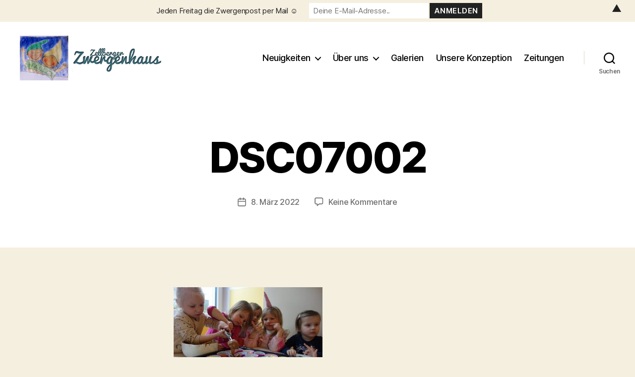

--- FILE ---
content_type: text/html; charset=UTF-8
request_url: https://www.zellberger-zwergenhaus.at/maeusekinder/dsc07002-3
body_size: 23030
content:
<!DOCTYPE html>

<html class="no-js" lang="de" prefix="og: http://ogp.me/ns# fb: http://ogp.me/ns/fb#">

	<head>

		<meta charset="UTF-8">
		<meta name="viewport" content="width=device-width, initial-scale=1.0">

		<link rel="profile" href="https://gmpg.org/xfn/11">

		<title>DSC07002 &#8211; Zellberger Zwergenhaus</title>
<meta name='robots' content='max-image-preview:large' />
<link rel='dns-prefetch' href='//www.zellberger-zwergenhaus.at' />
<link rel='dns-prefetch' href='//secure.gravatar.com' />
<link rel='dns-prefetch' href='//stats.wp.com' />
<link rel='dns-prefetch' href='//v0.wordpress.com' />
<link rel='dns-prefetch' href='//widgets.wp.com' />
<link rel='dns-prefetch' href='//s0.wp.com' />
<link rel='dns-prefetch' href='//0.gravatar.com' />
<link rel='dns-prefetch' href='//1.gravatar.com' />
<link rel='dns-prefetch' href='//2.gravatar.com' />

<link rel="alternate" type="application/rss+xml" title="Zellberger Zwergenhaus &raquo; Feed" href="https://www.zellberger-zwergenhaus.at/feed" />
<link rel="alternate" type="application/rss+xml" title="Zellberger Zwergenhaus &raquo; Kommentar-Feed" href="https://www.zellberger-zwergenhaus.at/comments/feed" />
<link rel="alternate" type="application/rss+xml" title="Zellberger Zwergenhaus &raquo; DSC07002-Kommentar-Feed" href="https://www.zellberger-zwergenhaus.at/maeusekinder/dsc07002-3/feed" />
<link rel="alternate" title="oEmbed (JSON)" type="application/json+oembed" href="https://www.zellberger-zwergenhaus.at/wp-json/oembed/1.0/embed?url=https%3A%2F%2Fwww.zellberger-zwergenhaus.at%2Fmaeusekinder%2Fdsc07002-3" />
<link rel="alternate" title="oEmbed (XML)" type="text/xml+oembed" href="https://www.zellberger-zwergenhaus.at/wp-json/oembed/1.0/embed?url=https%3A%2F%2Fwww.zellberger-zwergenhaus.at%2Fmaeusekinder%2Fdsc07002-3&#038;format=xml" />
<style id='wp-img-auto-sizes-contain-inline-css'>
img:is([sizes=auto i],[sizes^="auto," i]){contain-intrinsic-size:3000px 1500px}
/*# sourceURL=wp-img-auto-sizes-contain-inline-css */
</style>
<style id='wp-emoji-styles-inline-css'>

	img.wp-smiley, img.emoji {
		display: inline !important;
		border: none !important;
		box-shadow: none !important;
		height: 1em !important;
		width: 1em !important;
		margin: 0 0.07em !important;
		vertical-align: -0.1em !important;
		background: none !important;
		padding: 0 !important;
	}
/*# sourceURL=wp-emoji-styles-inline-css */
</style>
<style id='wp-block-library-inline-css'>
:root{--wp-block-synced-color:#7a00df;--wp-block-synced-color--rgb:122,0,223;--wp-bound-block-color:var(--wp-block-synced-color);--wp-editor-canvas-background:#ddd;--wp-admin-theme-color:#007cba;--wp-admin-theme-color--rgb:0,124,186;--wp-admin-theme-color-darker-10:#006ba1;--wp-admin-theme-color-darker-10--rgb:0,107,160.5;--wp-admin-theme-color-darker-20:#005a87;--wp-admin-theme-color-darker-20--rgb:0,90,135;--wp-admin-border-width-focus:2px}@media (min-resolution:192dpi){:root{--wp-admin-border-width-focus:1.5px}}.wp-element-button{cursor:pointer}:root .has-very-light-gray-background-color{background-color:#eee}:root .has-very-dark-gray-background-color{background-color:#313131}:root .has-very-light-gray-color{color:#eee}:root .has-very-dark-gray-color{color:#313131}:root .has-vivid-green-cyan-to-vivid-cyan-blue-gradient-background{background:linear-gradient(135deg,#00d084,#0693e3)}:root .has-purple-crush-gradient-background{background:linear-gradient(135deg,#34e2e4,#4721fb 50%,#ab1dfe)}:root .has-hazy-dawn-gradient-background{background:linear-gradient(135deg,#faaca8,#dad0ec)}:root .has-subdued-olive-gradient-background{background:linear-gradient(135deg,#fafae1,#67a671)}:root .has-atomic-cream-gradient-background{background:linear-gradient(135deg,#fdd79a,#004a59)}:root .has-nightshade-gradient-background{background:linear-gradient(135deg,#330968,#31cdcf)}:root .has-midnight-gradient-background{background:linear-gradient(135deg,#020381,#2874fc)}:root{--wp--preset--font-size--normal:16px;--wp--preset--font-size--huge:42px}.has-regular-font-size{font-size:1em}.has-larger-font-size{font-size:2.625em}.has-normal-font-size{font-size:var(--wp--preset--font-size--normal)}.has-huge-font-size{font-size:var(--wp--preset--font-size--huge)}.has-text-align-center{text-align:center}.has-text-align-left{text-align:left}.has-text-align-right{text-align:right}.has-fit-text{white-space:nowrap!important}#end-resizable-editor-section{display:none}.aligncenter{clear:both}.items-justified-left{justify-content:flex-start}.items-justified-center{justify-content:center}.items-justified-right{justify-content:flex-end}.items-justified-space-between{justify-content:space-between}.screen-reader-text{border:0;clip-path:inset(50%);height:1px;margin:-1px;overflow:hidden;padding:0;position:absolute;width:1px;word-wrap:normal!important}.screen-reader-text:focus{background-color:#ddd;clip-path:none;color:#444;display:block;font-size:1em;height:auto;left:5px;line-height:normal;padding:15px 23px 14px;text-decoration:none;top:5px;width:auto;z-index:100000}html :where(.has-border-color){border-style:solid}html :where([style*=border-top-color]){border-top-style:solid}html :where([style*=border-right-color]){border-right-style:solid}html :where([style*=border-bottom-color]){border-bottom-style:solid}html :where([style*=border-left-color]){border-left-style:solid}html :where([style*=border-width]){border-style:solid}html :where([style*=border-top-width]){border-top-style:solid}html :where([style*=border-right-width]){border-right-style:solid}html :where([style*=border-bottom-width]){border-bottom-style:solid}html :where([style*=border-left-width]){border-left-style:solid}html :where(img[class*=wp-image-]){height:auto;max-width:100%}:where(figure){margin:0 0 1em}html :where(.is-position-sticky){--wp-admin--admin-bar--position-offset:var(--wp-admin--admin-bar--height,0px)}@media screen and (max-width:600px){html :where(.is-position-sticky){--wp-admin--admin-bar--position-offset:0px}}

/*# sourceURL=wp-block-library-inline-css */
</style><style id='global-styles-inline-css'>
:root{--wp--preset--aspect-ratio--square: 1;--wp--preset--aspect-ratio--4-3: 4/3;--wp--preset--aspect-ratio--3-4: 3/4;--wp--preset--aspect-ratio--3-2: 3/2;--wp--preset--aspect-ratio--2-3: 2/3;--wp--preset--aspect-ratio--16-9: 16/9;--wp--preset--aspect-ratio--9-16: 9/16;--wp--preset--color--black: #000000;--wp--preset--color--cyan-bluish-gray: #abb8c3;--wp--preset--color--white: #ffffff;--wp--preset--color--pale-pink: #f78da7;--wp--preset--color--vivid-red: #cf2e2e;--wp--preset--color--luminous-vivid-orange: #ff6900;--wp--preset--color--luminous-vivid-amber: #fcb900;--wp--preset--color--light-green-cyan: #7bdcb5;--wp--preset--color--vivid-green-cyan: #00d084;--wp--preset--color--pale-cyan-blue: #8ed1fc;--wp--preset--color--vivid-cyan-blue: #0693e3;--wp--preset--color--vivid-purple: #9b51e0;--wp--preset--color--accent: #cd2653;--wp--preset--color--primary: #000000;--wp--preset--color--secondary: #6d6d6d;--wp--preset--color--subtle-background: #dcd7ca;--wp--preset--color--background: #f5efe0;--wp--preset--gradient--vivid-cyan-blue-to-vivid-purple: linear-gradient(135deg,rgb(6,147,227) 0%,rgb(155,81,224) 100%);--wp--preset--gradient--light-green-cyan-to-vivid-green-cyan: linear-gradient(135deg,rgb(122,220,180) 0%,rgb(0,208,130) 100%);--wp--preset--gradient--luminous-vivid-amber-to-luminous-vivid-orange: linear-gradient(135deg,rgb(252,185,0) 0%,rgb(255,105,0) 100%);--wp--preset--gradient--luminous-vivid-orange-to-vivid-red: linear-gradient(135deg,rgb(255,105,0) 0%,rgb(207,46,46) 100%);--wp--preset--gradient--very-light-gray-to-cyan-bluish-gray: linear-gradient(135deg,rgb(238,238,238) 0%,rgb(169,184,195) 100%);--wp--preset--gradient--cool-to-warm-spectrum: linear-gradient(135deg,rgb(74,234,220) 0%,rgb(151,120,209) 20%,rgb(207,42,186) 40%,rgb(238,44,130) 60%,rgb(251,105,98) 80%,rgb(254,248,76) 100%);--wp--preset--gradient--blush-light-purple: linear-gradient(135deg,rgb(255,206,236) 0%,rgb(152,150,240) 100%);--wp--preset--gradient--blush-bordeaux: linear-gradient(135deg,rgb(254,205,165) 0%,rgb(254,45,45) 50%,rgb(107,0,62) 100%);--wp--preset--gradient--luminous-dusk: linear-gradient(135deg,rgb(255,203,112) 0%,rgb(199,81,192) 50%,rgb(65,88,208) 100%);--wp--preset--gradient--pale-ocean: linear-gradient(135deg,rgb(255,245,203) 0%,rgb(182,227,212) 50%,rgb(51,167,181) 100%);--wp--preset--gradient--electric-grass: linear-gradient(135deg,rgb(202,248,128) 0%,rgb(113,206,126) 100%);--wp--preset--gradient--midnight: linear-gradient(135deg,rgb(2,3,129) 0%,rgb(40,116,252) 100%);--wp--preset--font-size--small: 18px;--wp--preset--font-size--medium: 20px;--wp--preset--font-size--large: 26.25px;--wp--preset--font-size--x-large: 42px;--wp--preset--font-size--normal: 21px;--wp--preset--font-size--larger: 32px;--wp--preset--spacing--20: 0.44rem;--wp--preset--spacing--30: 0.67rem;--wp--preset--spacing--40: 1rem;--wp--preset--spacing--50: 1.5rem;--wp--preset--spacing--60: 2.25rem;--wp--preset--spacing--70: 3.38rem;--wp--preset--spacing--80: 5.06rem;--wp--preset--shadow--natural: 6px 6px 9px rgba(0, 0, 0, 0.2);--wp--preset--shadow--deep: 12px 12px 50px rgba(0, 0, 0, 0.4);--wp--preset--shadow--sharp: 6px 6px 0px rgba(0, 0, 0, 0.2);--wp--preset--shadow--outlined: 6px 6px 0px -3px rgb(255, 255, 255), 6px 6px rgb(0, 0, 0);--wp--preset--shadow--crisp: 6px 6px 0px rgb(0, 0, 0);}:where(.is-layout-flex){gap: 0.5em;}:where(.is-layout-grid){gap: 0.5em;}body .is-layout-flex{display: flex;}.is-layout-flex{flex-wrap: wrap;align-items: center;}.is-layout-flex > :is(*, div){margin: 0;}body .is-layout-grid{display: grid;}.is-layout-grid > :is(*, div){margin: 0;}:where(.wp-block-columns.is-layout-flex){gap: 2em;}:where(.wp-block-columns.is-layout-grid){gap: 2em;}:where(.wp-block-post-template.is-layout-flex){gap: 1.25em;}:where(.wp-block-post-template.is-layout-grid){gap: 1.25em;}.has-black-color{color: var(--wp--preset--color--black) !important;}.has-cyan-bluish-gray-color{color: var(--wp--preset--color--cyan-bluish-gray) !important;}.has-white-color{color: var(--wp--preset--color--white) !important;}.has-pale-pink-color{color: var(--wp--preset--color--pale-pink) !important;}.has-vivid-red-color{color: var(--wp--preset--color--vivid-red) !important;}.has-luminous-vivid-orange-color{color: var(--wp--preset--color--luminous-vivid-orange) !important;}.has-luminous-vivid-amber-color{color: var(--wp--preset--color--luminous-vivid-amber) !important;}.has-light-green-cyan-color{color: var(--wp--preset--color--light-green-cyan) !important;}.has-vivid-green-cyan-color{color: var(--wp--preset--color--vivid-green-cyan) !important;}.has-pale-cyan-blue-color{color: var(--wp--preset--color--pale-cyan-blue) !important;}.has-vivid-cyan-blue-color{color: var(--wp--preset--color--vivid-cyan-blue) !important;}.has-vivid-purple-color{color: var(--wp--preset--color--vivid-purple) !important;}.has-black-background-color{background-color: var(--wp--preset--color--black) !important;}.has-cyan-bluish-gray-background-color{background-color: var(--wp--preset--color--cyan-bluish-gray) !important;}.has-white-background-color{background-color: var(--wp--preset--color--white) !important;}.has-pale-pink-background-color{background-color: var(--wp--preset--color--pale-pink) !important;}.has-vivid-red-background-color{background-color: var(--wp--preset--color--vivid-red) !important;}.has-luminous-vivid-orange-background-color{background-color: var(--wp--preset--color--luminous-vivid-orange) !important;}.has-luminous-vivid-amber-background-color{background-color: var(--wp--preset--color--luminous-vivid-amber) !important;}.has-light-green-cyan-background-color{background-color: var(--wp--preset--color--light-green-cyan) !important;}.has-vivid-green-cyan-background-color{background-color: var(--wp--preset--color--vivid-green-cyan) !important;}.has-pale-cyan-blue-background-color{background-color: var(--wp--preset--color--pale-cyan-blue) !important;}.has-vivid-cyan-blue-background-color{background-color: var(--wp--preset--color--vivid-cyan-blue) !important;}.has-vivid-purple-background-color{background-color: var(--wp--preset--color--vivid-purple) !important;}.has-black-border-color{border-color: var(--wp--preset--color--black) !important;}.has-cyan-bluish-gray-border-color{border-color: var(--wp--preset--color--cyan-bluish-gray) !important;}.has-white-border-color{border-color: var(--wp--preset--color--white) !important;}.has-pale-pink-border-color{border-color: var(--wp--preset--color--pale-pink) !important;}.has-vivid-red-border-color{border-color: var(--wp--preset--color--vivid-red) !important;}.has-luminous-vivid-orange-border-color{border-color: var(--wp--preset--color--luminous-vivid-orange) !important;}.has-luminous-vivid-amber-border-color{border-color: var(--wp--preset--color--luminous-vivid-amber) !important;}.has-light-green-cyan-border-color{border-color: var(--wp--preset--color--light-green-cyan) !important;}.has-vivid-green-cyan-border-color{border-color: var(--wp--preset--color--vivid-green-cyan) !important;}.has-pale-cyan-blue-border-color{border-color: var(--wp--preset--color--pale-cyan-blue) !important;}.has-vivid-cyan-blue-border-color{border-color: var(--wp--preset--color--vivid-cyan-blue) !important;}.has-vivid-purple-border-color{border-color: var(--wp--preset--color--vivid-purple) !important;}.has-vivid-cyan-blue-to-vivid-purple-gradient-background{background: var(--wp--preset--gradient--vivid-cyan-blue-to-vivid-purple) !important;}.has-light-green-cyan-to-vivid-green-cyan-gradient-background{background: var(--wp--preset--gradient--light-green-cyan-to-vivid-green-cyan) !important;}.has-luminous-vivid-amber-to-luminous-vivid-orange-gradient-background{background: var(--wp--preset--gradient--luminous-vivid-amber-to-luminous-vivid-orange) !important;}.has-luminous-vivid-orange-to-vivid-red-gradient-background{background: var(--wp--preset--gradient--luminous-vivid-orange-to-vivid-red) !important;}.has-very-light-gray-to-cyan-bluish-gray-gradient-background{background: var(--wp--preset--gradient--very-light-gray-to-cyan-bluish-gray) !important;}.has-cool-to-warm-spectrum-gradient-background{background: var(--wp--preset--gradient--cool-to-warm-spectrum) !important;}.has-blush-light-purple-gradient-background{background: var(--wp--preset--gradient--blush-light-purple) !important;}.has-blush-bordeaux-gradient-background{background: var(--wp--preset--gradient--blush-bordeaux) !important;}.has-luminous-dusk-gradient-background{background: var(--wp--preset--gradient--luminous-dusk) !important;}.has-pale-ocean-gradient-background{background: var(--wp--preset--gradient--pale-ocean) !important;}.has-electric-grass-gradient-background{background: var(--wp--preset--gradient--electric-grass) !important;}.has-midnight-gradient-background{background: var(--wp--preset--gradient--midnight) !important;}.has-small-font-size{font-size: var(--wp--preset--font-size--small) !important;}.has-medium-font-size{font-size: var(--wp--preset--font-size--medium) !important;}.has-large-font-size{font-size: var(--wp--preset--font-size--large) !important;}.has-x-large-font-size{font-size: var(--wp--preset--font-size--x-large) !important;}
/*# sourceURL=global-styles-inline-css */
</style>

<style id='classic-theme-styles-inline-css'>
/*! This file is auto-generated */
.wp-block-button__link{color:#fff;background-color:#32373c;border-radius:9999px;box-shadow:none;text-decoration:none;padding:calc(.667em + 2px) calc(1.333em + 2px);font-size:1.125em}.wp-block-file__button{background:#32373c;color:#fff;text-decoration:none}
/*# sourceURL=/wp-includes/css/classic-themes.min.css */
</style>
<link data-minify="1" rel='stylesheet' id='ewd-ulb-main-css' href='https://www.zellberger-zwergenhaus.at/wp-content/cache/min/1/wp-content/plugins/ultimate-lightbox/assets/css/ewd-ulb-main.css?ver=1762263660' media='all' />
<link data-minify="1" rel='stylesheet' id='ewd-ulb-twentytwenty-css' href='https://www.zellberger-zwergenhaus.at/wp-content/cache/min/1/wp-content/plugins/ultimate-lightbox/assets/css/twentytwenty.css?ver=1762263660' media='all' />
<link data-minify="1" rel='stylesheet' id='twentytwenty-style-css' href='https://www.zellberger-zwergenhaus.at/wp-content/cache/min/1/wp-content/themes/twentytwenty/style.css?ver=1762263660' media='all' />
<style id='twentytwenty-style-inline-css'>
.color-accent,.color-accent-hover:hover,.color-accent-hover:focus,:root .has-accent-color,.has-drop-cap:not(:focus):first-letter,.wp-block-button.is-style-outline,a { color: #cd2653; }blockquote,.border-color-accent,.border-color-accent-hover:hover,.border-color-accent-hover:focus { border-color: #cd2653; }button,.button,.faux-button,.wp-block-button__link,.wp-block-file .wp-block-file__button,input[type="button"],input[type="reset"],input[type="submit"],.bg-accent,.bg-accent-hover:hover,.bg-accent-hover:focus,:root .has-accent-background-color,.comment-reply-link { background-color: #cd2653; }.fill-children-accent,.fill-children-accent * { fill: #cd2653; }body,.entry-title a,:root .has-primary-color { color: #000000; }:root .has-primary-background-color { background-color: #000000; }cite,figcaption,.wp-caption-text,.post-meta,.entry-content .wp-block-archives li,.entry-content .wp-block-categories li,.entry-content .wp-block-latest-posts li,.wp-block-latest-comments__comment-date,.wp-block-latest-posts__post-date,.wp-block-embed figcaption,.wp-block-image figcaption,.wp-block-pullquote cite,.comment-metadata,.comment-respond .comment-notes,.comment-respond .logged-in-as,.pagination .dots,.entry-content hr:not(.has-background),hr.styled-separator,:root .has-secondary-color { color: #6d6d6d; }:root .has-secondary-background-color { background-color: #6d6d6d; }pre,fieldset,input,textarea,table,table *,hr { border-color: #dcd7ca; }caption,code,code,kbd,samp,.wp-block-table.is-style-stripes tbody tr:nth-child(odd),:root .has-subtle-background-background-color { background-color: #dcd7ca; }.wp-block-table.is-style-stripes { border-bottom-color: #dcd7ca; }.wp-block-latest-posts.is-grid li { border-top-color: #dcd7ca; }:root .has-subtle-background-color { color: #dcd7ca; }body:not(.overlay-header) .primary-menu > li > a,body:not(.overlay-header) .primary-menu > li > .icon,.modal-menu a,.footer-menu a, .footer-widgets a:where(:not(.wp-block-button__link)),#site-footer .wp-block-button.is-style-outline,.wp-block-pullquote:before,.singular:not(.overlay-header) .entry-header a,.archive-header a,.header-footer-group .color-accent,.header-footer-group .color-accent-hover:hover { color: #cd2653; }.social-icons a,#site-footer button:not(.toggle),#site-footer .button,#site-footer .faux-button,#site-footer .wp-block-button__link,#site-footer .wp-block-file__button,#site-footer input[type="button"],#site-footer input[type="reset"],#site-footer input[type="submit"] { background-color: #cd2653; }.header-footer-group,body:not(.overlay-header) #site-header .toggle,.menu-modal .toggle { color: #000000; }body:not(.overlay-header) .primary-menu ul { background-color: #000000; }body:not(.overlay-header) .primary-menu > li > ul:after { border-bottom-color: #000000; }body:not(.overlay-header) .primary-menu ul ul:after { border-left-color: #000000; }.site-description,body:not(.overlay-header) .toggle-inner .toggle-text,.widget .post-date,.widget .rss-date,.widget_archive li,.widget_categories li,.widget cite,.widget_pages li,.widget_meta li,.widget_nav_menu li,.powered-by-wordpress,.footer-credits .privacy-policy,.to-the-top,.singular .entry-header .post-meta,.singular:not(.overlay-header) .entry-header .post-meta a { color: #6d6d6d; }.header-footer-group pre,.header-footer-group fieldset,.header-footer-group input,.header-footer-group textarea,.header-footer-group table,.header-footer-group table *,.footer-nav-widgets-wrapper,#site-footer,.menu-modal nav *,.footer-widgets-outer-wrapper,.footer-top { border-color: #dcd7ca; }.header-footer-group table caption,body:not(.overlay-header) .header-inner .toggle-wrapper::before { background-color: #dcd7ca; }
.post-author { clip: rect(1px, 1px, 1px, 1px); height: 1px; position: absolute; overflow: hidden; width: 1px; }
/*# sourceURL=twentytwenty-style-inline-css */
</style>
<link data-minify="1" rel='stylesheet' id='twentytwenty-fonts-css' href='https://www.zellberger-zwergenhaus.at/wp-content/cache/min/1/wp-content/themes/twentytwenty/assets/css/font-inter.css?ver=1762263660' media='all' />
<link rel='stylesheet' id='twentytwenty-print-style-css' href='https://www.zellberger-zwergenhaus.at/wp-content/themes/twentytwenty/print.css?ver=2.8' media='print' />
<link data-minify="1" rel='stylesheet' id='jetpack_likes-css' href='https://www.zellberger-zwergenhaus.at/wp-content/cache/min/1/wp-content/plugins/jetpack/modules/likes/style.css?ver=1762263660' media='all' />
<link data-minify="1" rel='stylesheet' id='twentytwenty-jetpack-css' href='https://www.zellberger-zwergenhaus.at/wp-content/cache/min/1/wp-content/plugins/jetpack/modules/theme-tools/compat/twentytwenty.css?ver=1762263660' media='all' />
<link rel='stylesheet' id='jquery.lightbox.min.css-css' href='https://www.zellberger-zwergenhaus.at/wp-content/plugins/wp-jquery-lightbox/lightboxes/wp-jquery-lightbox/styles/lightbox.min.css?ver=1769688967' media='all' />
<link data-minify="1" rel='stylesheet' id='jqlb-overrides-css' href='https://www.zellberger-zwergenhaus.at/wp-content/cache/min/1/wp-content/plugins/wp-jquery-lightbox/lightboxes/wp-jquery-lightbox/styles/overrides.css?ver=1762263660' media='all' />
<style id='jqlb-overrides-inline-css'>

			#outerImageContainer {
				box-shadow: 0 0 4px 2px rgba(0,0,0,.2);
			}
			#imageContainer{
				padding: 8px;
			}
			#imageDataContainer {
				box-shadow: none;
				z-index: auto;
			}
			#prevArrow,
			#nextArrow{
				background-color: #ffffff;
				color: #000000;
			}
/*# sourceURL=jqlb-overrides-inline-css */
</style>
<script src="https://www.zellberger-zwergenhaus.at/wp-includes/js/jquery/jquery.min.js?ver=3.7.1" id="jquery-core-js"></script>
<script src="https://www.zellberger-zwergenhaus.at/wp-includes/js/jquery/jquery-migrate.min.js?ver=3.4.1" id="jquery-migrate-js"></script>
<script id="ewd-ulb-js-extra">
var ewd_ulb_php_add_data = {"add_lightbox":"[\"galleries\"]","image_class_list":"tiled-gallery__item","image_selector_list":"","min_height":"","min_width":"","overlay_text_source":"alt"};
//# sourceURL=ewd-ulb-js-extra
</script>
<script src="https://www.zellberger-zwergenhaus.at/wp-content/plugins/ultimate-lightbox/assets/js/ewd-ulb.js?ver=1.1.9" id="ewd-ulb-js"></script>
<script src="https://www.zellberger-zwergenhaus.at/wp-content/plugins/ultimate-lightbox/assets/js/jquery.event.move.js?ver=1" id="event-move-js"></script>
<script src="https://www.zellberger-zwergenhaus.at/wp-content/plugins/ultimate-lightbox/assets/js/jquery.twentytwenty.js?ver=1" id="twenty-twenty-js"></script>
<script id="ultimate-lightbox-js-extra">
var ewd_ulb_php_data = {"custom_css":"","styling_options":"\u003Cstyle\u003E\u003C/style\u003E","background_close":"1","gallery_loop":"1","show_thumbnails":"bottom","show_thumbnail_toggle":"1","show_progress_bar":"","autoplay":"","autoplay_interval":"","transition_class":"ewd-ulb-no-transition","hide_elements":[],"controls":{"top_right_controls":["exit"],"top_left_controls":["autoplay","zoom"],"bottom_right_controls":["slide_counter"],"bottom_left_controls":[]},"ulb_arrow":"a","ulb_icon_set":"a","curtain_slide":null,"mousewheel_navigation":"1","lightbox_class":"","lightbox_background_class":""};
//# sourceURL=ultimate-lightbox-js-extra
</script>
<script src="https://www.zellberger-zwergenhaus.at/wp-content/plugins/ultimate-lightbox/assets/js/ultimate-lightbox.js?ver=1.1.9" id="ultimate-lightbox-js"></script>
<script src="https://www.zellberger-zwergenhaus.at/wp-content/plugins/ultimate-lightbox/assets/js/jquery.mousewheel.min.js?ver=1" id="jquery.mousewheel.min-js"></script>
<script src="https://www.zellberger-zwergenhaus.at/wp-content/themes/twentytwenty/assets/js/index.js?ver=2.8" id="twentytwenty-js-js" defer data-wp-strategy="defer"></script>
<link rel="https://api.w.org/" href="https://www.zellberger-zwergenhaus.at/wp-json/" /><link rel="alternate" title="JSON" type="application/json" href="https://www.zellberger-zwergenhaus.at/wp-json/wp/v2/media/29684" /><link rel="EditURI" type="application/rsd+xml" title="RSD" href="https://www.zellberger-zwergenhaus.at/xmlrpc.php?rsd" />
<meta name="generator" content="WordPress 6.9" />
<link rel="canonical" href="https://www.zellberger-zwergenhaus.at/maeusekinder/dsc07002-3" />
<link rel='shortlink' href='https://wp.me/aeKYTO-7IM' />

		<!-- GA Google Analytics @ https://m0n.co/ga -->
		<script>
			(function(i,s,o,g,r,a,m){i['GoogleAnalyticsObject']=r;i[r]=i[r]||function(){
			(i[r].q=i[r].q||[]).push(arguments)},i[r].l=1*new Date();a=s.createElement(o),
			m=s.getElementsByTagName(o)[0];a.async=1;a.src=g;m.parentNode.insertBefore(a,m)
			})(window,document,'script','https://www.google-analytics.com/analytics.js','ga');
			ga('create', 'UA-5474093-1', 'auto');
			ga('set', 'anonymizeIp', true);
			ga('send', 'pageview');
		</script>

	<script type='text/javascript' data-cfasync='false'>var _mmunch = {'front': false, 'page': false, 'post': false, 'category': false, 'author': false, 'search': false, 'attachment': false, 'tag': false};_mmunch['post'] = true; _mmunch['postData'] = {"ID":29684,"post_name":"dsc07002-3","post_title":"DSC07002","post_type":"attachment","post_author":"1","post_status":"inherit"}; _mmunch['postCategories'] = []; _mmunch['postTags'] = false; _mmunch['postAuthor'] = {"name":"","ID":""};_mmunch['attachment'] = true;</script><script data-cfasync="false" src="//a.mailmunch.co/app/v1/site.js" id="mailmunch-script" data-plugin="mc_mm" data-mailmunch-site-id="1012133" async></script><!--Customizer CSS--> 
<style type="text/css">
.powered-by-wordpress {
    display: none;
}
</style> 
<!--/Customizer CSS-->
    
    <script type="text/javascript">
        var ajaxurl = 'https://www.zellberger-zwergenhaus.at/wp-admin/admin-ajax.php';
    </script>
	<style>img#wpstats{display:none}</style>
			<script>document.documentElement.className = document.documentElement.className.replace( 'no-js', 'js' );</script>
	<style>#mailchimp-top-bar form,#mailchimp-top-bar input,#mailchimp-top-bar label{box-shadow:none;box-sizing:border-box;float:none;font-size:100%;height:auto;line-height:normal;margin:0;outline:0;padding:0;text-shadow:none;vertical-align:middle}#mailchimp-top-bar input,#mailchimp-top-bar label{display:inline-block!important;vertical-align:middle!important;width:auto}#mailchimp-top-bar form{margin:0!important;padding:0!important;text-align:center}#mailchimp-top-bar label{margin:0 6px 0 0}#mailchimp-top-bar .mctb-button,#mailchimp-top-bar .mctb-email,#mailchimp-top-bar input,#mailchimp-top-bar input[type=email],#mailchimp-top-bar input[type=text]{background:#fff;border:1px solid #fff;height:auto;margin:0 0 0 6px}#mailchimp-top-bar .mctb-email{max-width:240px!important;width:100%}#mailchimp-top-bar .mctb-button{cursor:pointer;margin-left:0}#mailchimp-top-bar .mctb-email-confirm{display:none!important}#mailchimp-top-bar.mctb-small{font-size:10px}#mailchimp-top-bar.mctb-small .mctb-bar{padding:5px 6px}#mailchimp-top-bar.mctb-small .mctb-button{padding:4px 12px}#mailchimp-top-bar.mctb-small .mctb-email,#mailchimp-top-bar.mctb-small .mctb-label,#mailchimp-top-bar.mctb-small input{padding:4px 6px!important}#mailchimp-top-bar.mctb-small input,#mailchimp-top-bar.mctb-small label{font-size:12px}#mailchimp-top-bar.mctb-small .mctb-close{font-size:16px;padding:4px 12px}#mailchimp-top-bar.mctb-medium{font-size:12.5px}#mailchimp-top-bar.mctb-medium .mctb-bar{padding:6.25px 7.5px}#mailchimp-top-bar.mctb-medium .mctb-button{padding:5px 15px}#mailchimp-top-bar.mctb-medium .mctb-email,#mailchimp-top-bar.mctb-medium .mctb-label,#mailchimp-top-bar.mctb-medium input{padding:5px 7.5px!important}#mailchimp-top-bar.mctb-medium input,#mailchimp-top-bar.mctb-medium label{font-size:15px}#mailchimp-top-bar.mctb-medium .mctb-close{font-size:20px;padding:5px 15px}#mailchimp-top-bar.mctb-big{font-size:15px}#mailchimp-top-bar.mctb-big .mctb-bar{padding:7.5px 9px}#mailchimp-top-bar.mctb-big .mctb-button{padding:6px 18px}#mailchimp-top-bar.mctb-big .mctb-email,#mailchimp-top-bar.mctb-big .mctb-label,#mailchimp-top-bar.mctb-big input{padding:6px 9px!important}#mailchimp-top-bar.mctb-big input,#mailchimp-top-bar.mctb-big label{font-size:18px}#mailchimp-top-bar.mctb-big .mctb-close{font-size:24px;padding:6px 18px}@media (max-width:580px){#mailchimp-top-bar .mctb-email,#mailchimp-top-bar .mctb-label,#mailchimp-top-bar input,#mailchimp-top-bar label{max-width:100%!important;width:100%}#mailchimp-top-bar .mctb-email,#mailchimp-top-bar input{margin:6px 0 0!important}}@media (max-width:860px){#mailchimp-top-bar.multiple-input-fields .mctb-label{display:block!important;margin:0 0 6px}}.admin-bar .mctb{z-index:99998}.admin-bar .mctb-position-top{top:32px}@media screen and (max-width:782px){.admin-bar .mctb-position-top{top:46px}}@media screen and (max-width:600px){.admin-bar .mctb-position-top.mctb-sticky{top:0}}.mctb{background:transparent;left:0;margin:0;position:absolute;right:0;text-align:center;top:0;width:100%;z-index:100000}.mctb-bar{overflow:hidden;position:relative;width:100%}.mctb-sticky{position:fixed}.mctb-position-bottom{bottom:0;position:fixed;top:auto}.mctb-position-bottom .mctb-bar{clear:both}.mctb-response{left:0;position:absolute;top:0;transition-duration:.8s;width:100%;z-index:100}.mctb-close{clear:both;cursor:pointer;display:inline-block;float:right;line-height:normal;margin-right:12px;z-index:10}.mctb-icon-inside-bar.mctb-position-bottom .mctb-bar{bottom:0;position:absolute}.mctb-icon-inside-bar .mctb-close{float:none;position:absolute;right:0;top:0}.mctb-bar,.mctb-response,.mctb-close{background:#f5efe0!important;}.mctb-bar,.mctb-label,.mctb-close{color:#222222!important;}.mctb-button{background:#222222!important;border-color:#222222!important;}.mctb-email:focus{outline-color:#222222!important;}.mctb-button{color: #ffffff!important;}</style>

<!-- START - Open Graph and Twitter Card Tags 3.3.5 -->
 <!-- Facebook Open Graph -->
  <meta property="og:locale" content="de_DE"/>
  <meta property="og:site_name" content="Zellberger Zwergenhaus"/>
  <meta property="og:title" content="DSC07002"/>
  <meta property="og:url" content="https://www.zellberger-zwergenhaus.at/maeusekinder/dsc07002-3"/>
  <meta property="og:type" content="article"/>
  <meta property="og:description" content="DSC07002"/>
 <!-- Google+ / Schema.org -->
 <!-- Twitter Cards -->
  <meta name="twitter:title" content="DSC07002"/>
  <meta name="twitter:url" content="https://www.zellberger-zwergenhaus.at/maeusekinder/dsc07002-3"/>
  <meta name="twitter:description" content="DSC07002"/>
  <meta name="twitter:card" content="summary_large_image"/>
 <!-- SEO -->
 <!-- Misc. tags -->
 <!-- is_singular -->
<!-- END - Open Graph and Twitter Card Tags 3.3.5 -->
	

	<meta name="generator" content="WP Rocket 3.18.3" data-wpr-features="wpr_minify_css wpr_preload_links wpr_desktop" /></head>

	<body class="attachment wp-singular attachment-template-default single single-attachment postid-29684 attachmentid-29684 attachment-jpeg wp-custom-logo wp-embed-responsive wp-theme-twentytwenty singular enable-search-modal missing-post-thumbnail has-no-pagination showing-comments show-avatars footer-top-visible author-hidden">

		<a class="skip-link screen-reader-text" href="#site-content">Direkt zum Inhalt wechseln</a>
		<header data-rocket-location-hash="d13f094c88b37bc03fef2ee0ab504f3e" id="site-header" class="header-footer-group">

			<div data-rocket-location-hash="79ee33a89bd80fceed770d7bebfbd9dc" class="header-inner section-inner">

				<div data-rocket-location-hash="addddb00eae35c76fcf9a17b6129e5dd" class="header-titles-wrapper">

					
						<button class="toggle search-toggle mobile-search-toggle" data-toggle-target=".search-modal" data-toggle-body-class="showing-search-modal" data-set-focus=".search-modal .search-field" aria-expanded="false">
							<span class="toggle-inner">
								<span class="toggle-icon">
									<svg class="svg-icon" aria-hidden="true" role="img" focusable="false" xmlns="http://www.w3.org/2000/svg" width="23" height="23" viewBox="0 0 23 23"><path d="M38.710696,48.0601792 L43,52.3494831 L41.3494831,54 L37.0601792,49.710696 C35.2632422,51.1481185 32.9839107,52.0076499 30.5038249,52.0076499 C24.7027226,52.0076499 20,47.3049272 20,41.5038249 C20,35.7027226 24.7027226,31 30.5038249,31 C36.3049272,31 41.0076499,35.7027226 41.0076499,41.5038249 C41.0076499,43.9839107 40.1481185,46.2632422 38.710696,48.0601792 Z M36.3875844,47.1716785 C37.8030221,45.7026647 38.6734666,43.7048964 38.6734666,41.5038249 C38.6734666,36.9918565 35.0157934,33.3341833 30.5038249,33.3341833 C25.9918565,33.3341833 22.3341833,36.9918565 22.3341833,41.5038249 C22.3341833,46.0157934 25.9918565,49.6734666 30.5038249,49.6734666 C32.7048964,49.6734666 34.7026647,48.8030221 36.1716785,47.3875844 C36.2023931,47.347638 36.2360451,47.3092237 36.2726343,47.2726343 C36.3092237,47.2360451 36.347638,47.2023931 36.3875844,47.1716785 Z" transform="translate(-20 -31)" /></svg>								</span>
								<span class="toggle-text">Suchen</span>
							</span>
						</button><!-- .search-toggle -->

					
					<div class="header-titles">

						<div class="site-logo faux-heading"><a href="https://www.zellberger-zwergenhaus.at/" class="custom-logo-link" rel="home"><img width="439" height="135" src="https://www.zellberger-zwergenhaus.at/wp-content/uploads/2020/02/logo-neu1.png" class="custom-logo" alt="Zellberger Zwergenhaus" decoding="async" fetchpriority="high" srcset="https://www.zellberger-zwergenhaus.at/wp-content/uploads/2020/02/logo-neu1.png 439w, https://www.zellberger-zwergenhaus.at/wp-content/uploads/2020/02/logo-neu1-300x92.png 300w" sizes="(max-width: 439px) 100vw, 439px" /></a><span class="screen-reader-text">Zellberger Zwergenhaus</span></div>
					</div><!-- .header-titles -->

					<button class="toggle nav-toggle mobile-nav-toggle" data-toggle-target=".menu-modal"  data-toggle-body-class="showing-menu-modal" aria-expanded="false" data-set-focus=".close-nav-toggle">
						<span class="toggle-inner">
							<span class="toggle-icon">
								<svg class="svg-icon" aria-hidden="true" role="img" focusable="false" xmlns="http://www.w3.org/2000/svg" width="26" height="7" viewBox="0 0 26 7"><path fill-rule="evenodd" d="M332.5,45 C330.567003,45 329,43.4329966 329,41.5 C329,39.5670034 330.567003,38 332.5,38 C334.432997,38 336,39.5670034 336,41.5 C336,43.4329966 334.432997,45 332.5,45 Z M342,45 C340.067003,45 338.5,43.4329966 338.5,41.5 C338.5,39.5670034 340.067003,38 342,38 C343.932997,38 345.5,39.5670034 345.5,41.5 C345.5,43.4329966 343.932997,45 342,45 Z M351.5,45 C349.567003,45 348,43.4329966 348,41.5 C348,39.5670034 349.567003,38 351.5,38 C353.432997,38 355,39.5670034 355,41.5 C355,43.4329966 353.432997,45 351.5,45 Z" transform="translate(-329 -38)" /></svg>							</span>
							<span class="toggle-text">Menü</span>
						</span>
					</button><!-- .nav-toggle -->

				</div><!-- .header-titles-wrapper -->

				<div data-rocket-location-hash="52f005357c9b203e79308fd2683703c4" class="header-navigation-wrapper">

					
							<nav class="primary-menu-wrapper" aria-label="Horizontal">

								<ul class="primary-menu reset-list-style">

								<li id="menu-item-2074" class="menu-item menu-item-type-taxonomy menu-item-object-category menu-item-has-children menu-item-2074"><a href="https://www.zellberger-zwergenhaus.at/kategorie/neuigkeiten">Neuigkeiten</a><span class="icon"></span>
<ul class="sub-menu">
	<li id="menu-item-3404" class="menu-item menu-item-type-taxonomy menu-item-object-category menu-item-3404"><a href="https://www.zellberger-zwergenhaus.at/kategorie/sonntagsfreuden">Ein Blick zurück</a></li>
	<li id="menu-item-3408" class="menu-item menu-item-type-taxonomy menu-item-object-category menu-item-3408"><a href="https://www.zellberger-zwergenhaus.at/kategorie/freitagsmomente">Freitagsmomente</a></li>
	<li id="menu-item-3407" class="menu-item menu-item-type-taxonomy menu-item-object-category menu-item-3407"><a href="https://www.zellberger-zwergenhaus.at/kategorie/bewegte-schulvorbereitung">Schulvorbereitung</a></li>
	<li id="menu-item-3405" class="menu-item menu-item-type-taxonomy menu-item-object-category menu-item-3405"><a href="https://www.zellberger-zwergenhaus.at/kategorie/weihnachten">Sommersonne</a></li>
	<li id="menu-item-3406" class="menu-item menu-item-type-taxonomy menu-item-object-category menu-item-3406"><a href="https://www.zellberger-zwergenhaus.at/kategorie/ostern">Kreatives</a></li>
</ul>
</li>
<li id="menu-item-3403" class="menu-item menu-item-type-post_type menu-item-object-page menu-item-has-children menu-item-3403"><a href="https://www.zellberger-zwergenhaus.at/uber-uns">Über uns</a><span class="icon"></span>
<ul class="sub-menu">
	<li id="menu-item-2428" class="menu-item menu-item-type-post_type menu-item-object-page menu-item-2428"><a href="https://www.zellberger-zwergenhaus.at/leitbild">Leitbild</a></li>
	<li id="menu-item-2442" class="menu-item menu-item-type-post_type menu-item-object-page menu-item-2442"><a href="https://www.zellberger-zwergenhaus.at/gruppenregeln">Gruppenregeln</a></li>
	<li id="menu-item-3495" class="menu-item menu-item-type-post_type menu-item-object-page menu-item-3495"><a href="https://www.zellberger-zwergenhaus.at/kontakt">Kontakt</a></li>
</ul>
</li>
<li id="menu-item-22297" class="menu-item menu-item-type-taxonomy menu-item-object-category menu-item-22297"><a href="https://www.zellberger-zwergenhaus.at/kategorie/galerie">Galerien</a></li>
<li id="menu-item-35918" class="menu-item menu-item-type-post_type menu-item-object-page menu-item-35918"><a href="https://www.zellberger-zwergenhaus.at/unsere-konzeption">Unsere Konzeption</a></li>
<li id="menu-item-6624" class="menu-item menu-item-type-taxonomy menu-item-object-category menu-item-6624"><a href="https://www.zellberger-zwergenhaus.at/kategorie/zeitungen">Zeitungen</a></li>

								</ul>

							</nav><!-- .primary-menu-wrapper -->

						
						<div class="header-toggles hide-no-js">

						
							<div class="toggle-wrapper search-toggle-wrapper">

								<button class="toggle search-toggle desktop-search-toggle" data-toggle-target=".search-modal" data-toggle-body-class="showing-search-modal" data-set-focus=".search-modal .search-field" aria-expanded="false">
									<span class="toggle-inner">
										<svg class="svg-icon" aria-hidden="true" role="img" focusable="false" xmlns="http://www.w3.org/2000/svg" width="23" height="23" viewBox="0 0 23 23"><path d="M38.710696,48.0601792 L43,52.3494831 L41.3494831,54 L37.0601792,49.710696 C35.2632422,51.1481185 32.9839107,52.0076499 30.5038249,52.0076499 C24.7027226,52.0076499 20,47.3049272 20,41.5038249 C20,35.7027226 24.7027226,31 30.5038249,31 C36.3049272,31 41.0076499,35.7027226 41.0076499,41.5038249 C41.0076499,43.9839107 40.1481185,46.2632422 38.710696,48.0601792 Z M36.3875844,47.1716785 C37.8030221,45.7026647 38.6734666,43.7048964 38.6734666,41.5038249 C38.6734666,36.9918565 35.0157934,33.3341833 30.5038249,33.3341833 C25.9918565,33.3341833 22.3341833,36.9918565 22.3341833,41.5038249 C22.3341833,46.0157934 25.9918565,49.6734666 30.5038249,49.6734666 C32.7048964,49.6734666 34.7026647,48.8030221 36.1716785,47.3875844 C36.2023931,47.347638 36.2360451,47.3092237 36.2726343,47.2726343 C36.3092237,47.2360451 36.347638,47.2023931 36.3875844,47.1716785 Z" transform="translate(-20 -31)" /></svg>										<span class="toggle-text">Suchen</span>
									</span>
								</button><!-- .search-toggle -->

							</div>

							
						</div><!-- .header-toggles -->
						
				</div><!-- .header-navigation-wrapper -->

			</div><!-- .header-inner -->

			<div data-rocket-location-hash="ff46eb8f5db7e082e2f9d79cc0f0a1dd" class="search-modal cover-modal header-footer-group" data-modal-target-string=".search-modal" role="dialog" aria-modal="true" aria-label="Suche">

	<div data-rocket-location-hash="185f83af38f5d62546e3299dbd3fb05f" class="search-modal-inner modal-inner">

		<div data-rocket-location-hash="c884cd33f9d1e37f4daf78f34c737c8e" class="section-inner">

			<form role="search" aria-label="Suche nach:" method="get" class="search-form" action="https://www.zellberger-zwergenhaus.at/">
	<label for="search-form-1">
		<span class="screen-reader-text">
			Suche nach:		</span>
		<input type="search" id="search-form-1" class="search-field" placeholder="Suchen …" value="" name="s" />
	</label>
	<input type="submit" class="search-submit" value="Suchen" />
</form>

			<button class="toggle search-untoggle close-search-toggle fill-children-current-color" data-toggle-target=".search-modal" data-toggle-body-class="showing-search-modal" data-set-focus=".search-modal .search-field">
				<span class="screen-reader-text">
					Suche schließen				</span>
				<svg class="svg-icon" aria-hidden="true" role="img" focusable="false" xmlns="http://www.w3.org/2000/svg" width="16" height="16" viewBox="0 0 16 16"><polygon fill="" fill-rule="evenodd" points="6.852 7.649 .399 1.195 1.445 .149 7.899 6.602 14.352 .149 15.399 1.195 8.945 7.649 15.399 14.102 14.352 15.149 7.899 8.695 1.445 15.149 .399 14.102" /></svg>			</button><!-- .search-toggle -->

		</div><!-- .section-inner -->

	</div><!-- .search-modal-inner -->

</div><!-- .menu-modal -->

		</header><!-- #site-header -->

		
<div data-rocket-location-hash="7d3ab725d5ba41563388a4ec4b20413e" class="menu-modal cover-modal header-footer-group" data-modal-target-string=".menu-modal">

	<div data-rocket-location-hash="5dacaba5883c4df98d551f5839ec5b30" class="menu-modal-inner modal-inner">

		<div data-rocket-location-hash="4f8e950f586deba53575b8a6a9570a8a" class="menu-wrapper section-inner">

			<div class="menu-top">

				<button class="toggle close-nav-toggle fill-children-current-color" data-toggle-target=".menu-modal" data-toggle-body-class="showing-menu-modal" data-set-focus=".menu-modal">
					<span class="toggle-text">Menü schließen</span>
					<svg class="svg-icon" aria-hidden="true" role="img" focusable="false" xmlns="http://www.w3.org/2000/svg" width="16" height="16" viewBox="0 0 16 16"><polygon fill="" fill-rule="evenodd" points="6.852 7.649 .399 1.195 1.445 .149 7.899 6.602 14.352 .149 15.399 1.195 8.945 7.649 15.399 14.102 14.352 15.149 7.899 8.695 1.445 15.149 .399 14.102" /></svg>				</button><!-- .nav-toggle -->

				
					<nav class="mobile-menu" aria-label="Mobile">

						<ul class="modal-menu reset-list-style">

						<li class="menu-item menu-item-type-taxonomy menu-item-object-category menu-item-has-children menu-item-2074"><div class="ancestor-wrapper"><a href="https://www.zellberger-zwergenhaus.at/kategorie/neuigkeiten">Neuigkeiten</a><button class="toggle sub-menu-toggle fill-children-current-color" data-toggle-target=".menu-modal .menu-item-2074 > .sub-menu" data-toggle-type="slidetoggle" data-toggle-duration="250" aria-expanded="false"><span class="screen-reader-text">Untermenü anzeigen</span><svg class="svg-icon" aria-hidden="true" role="img" focusable="false" xmlns="http://www.w3.org/2000/svg" width="20" height="12" viewBox="0 0 20 12"><polygon fill="" fill-rule="evenodd" points="1319.899 365.778 1327.678 358 1329.799 360.121 1319.899 370.021 1310 360.121 1312.121 358" transform="translate(-1310 -358)" /></svg></button></div><!-- .ancestor-wrapper -->
<ul class="sub-menu">
	<li class="menu-item menu-item-type-taxonomy menu-item-object-category menu-item-3404"><div class="ancestor-wrapper"><a href="https://www.zellberger-zwergenhaus.at/kategorie/sonntagsfreuden">Ein Blick zurück</a></div><!-- .ancestor-wrapper --></li>
	<li class="menu-item menu-item-type-taxonomy menu-item-object-category menu-item-3408"><div class="ancestor-wrapper"><a href="https://www.zellberger-zwergenhaus.at/kategorie/freitagsmomente">Freitagsmomente</a></div><!-- .ancestor-wrapper --></li>
	<li class="menu-item menu-item-type-taxonomy menu-item-object-category menu-item-3407"><div class="ancestor-wrapper"><a href="https://www.zellberger-zwergenhaus.at/kategorie/bewegte-schulvorbereitung">Schulvorbereitung</a></div><!-- .ancestor-wrapper --></li>
	<li class="menu-item menu-item-type-taxonomy menu-item-object-category menu-item-3405"><div class="ancestor-wrapper"><a href="https://www.zellberger-zwergenhaus.at/kategorie/weihnachten">Sommersonne</a></div><!-- .ancestor-wrapper --></li>
	<li class="menu-item menu-item-type-taxonomy menu-item-object-category menu-item-3406"><div class="ancestor-wrapper"><a href="https://www.zellberger-zwergenhaus.at/kategorie/ostern">Kreatives</a></div><!-- .ancestor-wrapper --></li>
</ul>
</li>
<li class="menu-item menu-item-type-post_type menu-item-object-page menu-item-has-children menu-item-3403"><div class="ancestor-wrapper"><a href="https://www.zellberger-zwergenhaus.at/uber-uns">Über uns</a><button class="toggle sub-menu-toggle fill-children-current-color" data-toggle-target=".menu-modal .menu-item-3403 > .sub-menu" data-toggle-type="slidetoggle" data-toggle-duration="250" aria-expanded="false"><span class="screen-reader-text">Untermenü anzeigen</span><svg class="svg-icon" aria-hidden="true" role="img" focusable="false" xmlns="http://www.w3.org/2000/svg" width="20" height="12" viewBox="0 0 20 12"><polygon fill="" fill-rule="evenodd" points="1319.899 365.778 1327.678 358 1329.799 360.121 1319.899 370.021 1310 360.121 1312.121 358" transform="translate(-1310 -358)" /></svg></button></div><!-- .ancestor-wrapper -->
<ul class="sub-menu">
	<li class="menu-item menu-item-type-post_type menu-item-object-page menu-item-2428"><div class="ancestor-wrapper"><a href="https://www.zellberger-zwergenhaus.at/leitbild">Leitbild</a></div><!-- .ancestor-wrapper --></li>
	<li class="menu-item menu-item-type-post_type menu-item-object-page menu-item-2442"><div class="ancestor-wrapper"><a href="https://www.zellberger-zwergenhaus.at/gruppenregeln">Gruppenregeln</a></div><!-- .ancestor-wrapper --></li>
	<li class="menu-item menu-item-type-post_type menu-item-object-page menu-item-3495"><div class="ancestor-wrapper"><a href="https://www.zellberger-zwergenhaus.at/kontakt">Kontakt</a></div><!-- .ancestor-wrapper --></li>
</ul>
</li>
<li class="menu-item menu-item-type-taxonomy menu-item-object-category menu-item-22297"><div class="ancestor-wrapper"><a href="https://www.zellberger-zwergenhaus.at/kategorie/galerie">Galerien</a></div><!-- .ancestor-wrapper --></li>
<li class="menu-item menu-item-type-post_type menu-item-object-page menu-item-35918"><div class="ancestor-wrapper"><a href="https://www.zellberger-zwergenhaus.at/unsere-konzeption">Unsere Konzeption</a></div><!-- .ancestor-wrapper --></li>
<li class="menu-item menu-item-type-taxonomy menu-item-object-category menu-item-6624"><div class="ancestor-wrapper"><a href="https://www.zellberger-zwergenhaus.at/kategorie/zeitungen">Zeitungen</a></div><!-- .ancestor-wrapper --></li>

						</ul>

					</nav>

					
			</div><!-- .menu-top -->

			<div class="menu-bottom">

				
			</div><!-- .menu-bottom -->

		</div><!-- .menu-wrapper -->

	</div><!-- .menu-modal-inner -->

</div><!-- .menu-modal -->

<main data-rocket-location-hash="074a3efa4ec62d2fa07dc62e2534a628" id="site-content">

	
<article data-rocket-location-hash="c7c10d31a6f096ac526dfa2ed84619ff" class="post-29684 attachment type-attachment status-inherit hentry" id="post-29684">

	
<header data-rocket-location-hash="8747e76a86287d373c2fd3ff165290c7" class="entry-header has-text-align-center header-footer-group">

	<div class="entry-header-inner section-inner medium">

		<h1 class="entry-title">DSC07002</h1>
		<div class="post-meta-wrapper post-meta-single post-meta-single-top">

			<ul class="post-meta">

									<li class="post-author meta-wrapper">
						<span class="meta-icon">
							<span class="screen-reader-text">
								Beitragsautor							</span>
							<svg class="svg-icon" aria-hidden="true" role="img" focusable="false" xmlns="http://www.w3.org/2000/svg" width="18" height="20" viewBox="0 0 18 20"><path fill="" d="M18,19 C18,19.5522847 17.5522847,20 17,20 C16.4477153,20 16,19.5522847 16,19 L16,17 C16,15.3431458 14.6568542,14 13,14 L5,14 C3.34314575,14 2,15.3431458 2,17 L2,19 C2,19.5522847 1.55228475,20 1,20 C0.44771525,20 0,19.5522847 0,19 L0,17 C0,14.2385763 2.23857625,12 5,12 L13,12 C15.7614237,12 18,14.2385763 18,17 L18,19 Z M9,10 C6.23857625,10 4,7.76142375 4,5 C4,2.23857625 6.23857625,0 9,0 C11.7614237,0 14,2.23857625 14,5 C14,7.76142375 11.7614237,10 9,10 Z M9,8 C10.6568542,8 12,6.65685425 12,5 C12,3.34314575 10.6568542,2 9,2 C7.34314575,2 6,3.34314575 6,5 C6,6.65685425 7.34314575,8 9,8 Z" /></svg>						</span>
						<span class="meta-text">
							Von <a href="https://www.zellberger-zwergenhaus.at/author/admin">Christa</a>						</span>
					</li>
										<li class="post-date meta-wrapper">
						<span class="meta-icon">
							<span class="screen-reader-text">
								Beitragsdatum							</span>
							<svg class="svg-icon" aria-hidden="true" role="img" focusable="false" xmlns="http://www.w3.org/2000/svg" width="18" height="19" viewBox="0 0 18 19"><path fill="" d="M4.60069444,4.09375 L3.25,4.09375 C2.47334957,4.09375 1.84375,4.72334957 1.84375,5.5 L1.84375,7.26736111 L16.15625,7.26736111 L16.15625,5.5 C16.15625,4.72334957 15.5266504,4.09375 14.75,4.09375 L13.3993056,4.09375 L13.3993056,4.55555556 C13.3993056,5.02154581 13.0215458,5.39930556 12.5555556,5.39930556 C12.0895653,5.39930556 11.7118056,5.02154581 11.7118056,4.55555556 L11.7118056,4.09375 L6.28819444,4.09375 L6.28819444,4.55555556 C6.28819444,5.02154581 5.9104347,5.39930556 5.44444444,5.39930556 C4.97845419,5.39930556 4.60069444,5.02154581 4.60069444,4.55555556 L4.60069444,4.09375 Z M6.28819444,2.40625 L11.7118056,2.40625 L11.7118056,1 C11.7118056,0.534009742 12.0895653,0.15625 12.5555556,0.15625 C13.0215458,0.15625 13.3993056,0.534009742 13.3993056,1 L13.3993056,2.40625 L14.75,2.40625 C16.4586309,2.40625 17.84375,3.79136906 17.84375,5.5 L17.84375,15.875 C17.84375,17.5836309 16.4586309,18.96875 14.75,18.96875 L3.25,18.96875 C1.54136906,18.96875 0.15625,17.5836309 0.15625,15.875 L0.15625,5.5 C0.15625,3.79136906 1.54136906,2.40625 3.25,2.40625 L4.60069444,2.40625 L4.60069444,1 C4.60069444,0.534009742 4.97845419,0.15625 5.44444444,0.15625 C5.9104347,0.15625 6.28819444,0.534009742 6.28819444,1 L6.28819444,2.40625 Z M1.84375,8.95486111 L1.84375,15.875 C1.84375,16.6516504 2.47334957,17.28125 3.25,17.28125 L14.75,17.28125 C15.5266504,17.28125 16.15625,16.6516504 16.15625,15.875 L16.15625,8.95486111 L1.84375,8.95486111 Z" /></svg>						</span>
						<span class="meta-text">
							<a href="https://www.zellberger-zwergenhaus.at/maeusekinder/dsc07002-3">8. März 2022</a>
						</span>
					</li>
										<li class="post-comment-link meta-wrapper">
						<span class="meta-icon">
							<svg class="svg-icon" aria-hidden="true" role="img" focusable="false" xmlns="http://www.w3.org/2000/svg" width="19" height="19" viewBox="0 0 19 19"><path d="M9.43016863,13.2235931 C9.58624731,13.094699 9.7823475,13.0241935 9.98476849,13.0241935 L15.0564516,13.0241935 C15.8581553,13.0241935 16.5080645,12.3742843 16.5080645,11.5725806 L16.5080645,3.44354839 C16.5080645,2.64184472 15.8581553,1.99193548 15.0564516,1.99193548 L3.44354839,1.99193548 C2.64184472,1.99193548 1.99193548,2.64184472 1.99193548,3.44354839 L1.99193548,11.5725806 C1.99193548,12.3742843 2.64184472,13.0241935 3.44354839,13.0241935 L5.76612903,13.0241935 C6.24715123,13.0241935 6.63709677,13.4141391 6.63709677,13.8951613 L6.63709677,15.5301903 L9.43016863,13.2235931 Z M3.44354839,14.766129 C1.67980032,14.766129 0.25,13.3363287 0.25,11.5725806 L0.25,3.44354839 C0.25,1.67980032 1.67980032,0.25 3.44354839,0.25 L15.0564516,0.25 C16.8201997,0.25 18.25,1.67980032 18.25,3.44354839 L18.25,11.5725806 C18.25,13.3363287 16.8201997,14.766129 15.0564516,14.766129 L10.2979143,14.766129 L6.32072889,18.0506004 C5.75274472,18.5196577 4.89516129,18.1156602 4.89516129,17.3790323 L4.89516129,14.766129 L3.44354839,14.766129 Z" /></svg>						</span>
						<span class="meta-text">
							<a href="https://www.zellberger-zwergenhaus.at/maeusekinder/dsc07002-3#respond">Keine Kommentare<span class="screen-reader-text"> zu DSC07002</span></a>						</span>
					</li>
					
			</ul><!-- .post-meta -->

		</div><!-- .post-meta-wrapper -->

		
	</div><!-- .entry-header-inner -->

</header><!-- .entry-header -->

	<div data-rocket-location-hash="f4bfa1b9954bcf86477d6674de636cf4" class="post-inner thin ">

		<div class="entry-content">

			<div class='mailmunch-forms-before-post' style='display: none !important;'></div><p class="attachment"><a href='https://www.zellberger-zwergenhaus.at/wp-content/uploads/2022/03/DSC07002-scaled.jpg' rel="lightbox[29684]"><img decoding="async" width="300" height="200" src="https://www.zellberger-zwergenhaus.at/wp-content/uploads/2022/03/DSC07002-300x200.jpg" class="attachment-medium size-medium" alt="" srcset="https://www.zellberger-zwergenhaus.at/wp-content/uploads/2022/03/DSC07002-300x200.jpg 300w, https://www.zellberger-zwergenhaus.at/wp-content/uploads/2022/03/DSC07002-1024x683.jpg 1024w, https://www.zellberger-zwergenhaus.at/wp-content/uploads/2022/03/DSC07002-768x512.jpg 768w, https://www.zellberger-zwergenhaus.at/wp-content/uploads/2022/03/DSC07002-1536x1024.jpg 1536w, https://www.zellberger-zwergenhaus.at/wp-content/uploads/2022/03/DSC07002-2048x1365.jpg 2048w, https://www.zellberger-zwergenhaus.at/wp-content/uploads/2022/03/DSC07002-1200x800.jpg 1200w, https://www.zellberger-zwergenhaus.at/wp-content/uploads/2022/03/DSC07002-1980x1320.jpg 1980w" sizes="(max-width: 300px) 100vw, 300px" /></a></p><div class='mailmunch-forms-in-post-middle' style='display: none !important;'></div>
<div class='mailmunch-forms-after-post' style='display: none !important;'></div>
		</div><!-- .entry-content -->

	</div><!-- .post-inner -->

	<div data-rocket-location-hash="233ed899f7371282b6aaef3fed13e671" class="section-inner">
		
	</div><!-- .section-inner -->

	
		<div data-rocket-location-hash="6defeccbe7828ff3bfdb97647b082058" class="comments-wrapper section-inner">

				<div id="respond" class="comment-respond">
		<h2 id="reply-title" class="comment-reply-title">Schreibe einen Kommentar</h2><form action="https://www.zellberger-zwergenhaus.at/wp-comments-post.php" method="post" id="commentform" class="section-inner thin max-percentage"><p class="comment-notes"><span id="email-notes">Deine E-Mail-Adresse wird nicht veröffentlicht.</span> <span class="required-field-message">Erforderliche Felder sind mit <span class="required">*</span> markiert</span></p><p class="comment-form-comment"><label for="comment">Kommentar <span class="required">*</span></label> <textarea id="comment" name="comment" cols="45" rows="8" maxlength="65525" required></textarea></p><p class="comment-form-author"><label for="author">Name <span class="required">*</span></label> <input id="author" name="author" type="text" value="" size="30" maxlength="245" autocomplete="name" required /></p>
<p class="comment-form-email"><label for="email">E-Mail <span class="required">*</span></label> <input id="email" name="email" type="email" value="" size="30" maxlength="100" aria-describedby="email-notes" autocomplete="email" required /></p>
<p class="comment-form-url"><label for="url">Website</label> <input id="url" name="url" type="url" value="" size="30" maxlength="200" autocomplete="url" /></p>
<p class="comment-form-cookies-consent"><input id="wp-comment-cookies-consent" name="wp-comment-cookies-consent" type="checkbox" value="yes" /> <label for="wp-comment-cookies-consent">Meinen Namen, meine E-Mail-Adresse und meine Website in diesem Browser für die nächste Kommentierung speichern.</label></p>
<p class="form-submit"><input name="submit" type="submit" id="submit" class="submit" value="Kommentar abschicken" /> <input type='hidden' name='comment_post_ID' value='29684' id='comment_post_ID' />
<input type='hidden' name='comment_parent' id='comment_parent' value='0' />
</p><p style="display: none;"><input type="hidden" id="akismet_comment_nonce" name="akismet_comment_nonce" value="45d6735c01" /></p><p style="display: none !important;" class="akismet-fields-container" data-prefix="ak_"><label>&#916;<textarea name="ak_hp_textarea" cols="45" rows="8" maxlength="100"></textarea></label><input type="hidden" id="ak_js_1" name="ak_js" value="25"/><script>document.getElementById( "ak_js_1" ).setAttribute( "value", ( new Date() ).getTime() );</script></p></form>	</div><!-- #respond -->
	
		</div><!-- .comments-wrapper -->

		
</article><!-- .post -->

</main><!-- #site-content -->


	<div data-rocket-location-hash="32d2222a45a71937dd19ebf2cc0a83a6" class="footer-nav-widgets-wrapper header-footer-group">

		<div data-rocket-location-hash="9de092dd4d48ab1eb29913e3c86bd973" class="footer-inner section-inner">

							<div data-rocket-location-hash="d8f8a4184a14122d01572a34c61f803f" class="footer-top has-footer-menu">
					
						<nav aria-label="Footer" class="footer-menu-wrapper">

							<ul class="footer-menu reset-list-style">
								<li id="menu-item-22112" class="menu-item menu-item-type-post_type menu-item-object-page menu-item-22112"><a href="https://www.zellberger-zwergenhaus.at/uber-uns">Über uns</a></li>
<li id="menu-item-22113" class="menu-item menu-item-type-post_type menu-item-object-page menu-item-22113"><a href="https://www.zellberger-zwergenhaus.at/leitbild">Leitbild</a></li>
<li id="menu-item-22111" class="menu-item menu-item-type-post_type menu-item-object-page menu-item-22111"><a href="https://www.zellberger-zwergenhaus.at/kontakt">Kontakt</a></li>
<li id="menu-item-22114" class="menu-item menu-item-type-post_type menu-item-object-page menu-item-22114"><a href="https://www.zellberger-zwergenhaus.at/downloads">Downloads</a></li>
							</ul>

						</nav><!-- .site-nav -->

														</div><!-- .footer-top -->

			
			
				<aside class="footer-widgets-outer-wrapper">

					<div class="footer-widgets-wrapper">

						
							<div class="footer-widgets column-one grid-item">
								<div class="widget widget_categories"><div class="widget-content"><h2 class="widget-title subheading heading-size-3">Kategorien</h2><nav aria-label="Kategorien">
			<ul>
					<li class="cat-item cat-item-39"><a href="https://www.zellberger-zwergenhaus.at/kategorie/alles-in-bewegung">Alles in Bewegung</a>
</li>
	<li class="cat-item cat-item-19"><a href="https://www.zellberger-zwergenhaus.at/kategorie/augenblicke">Augenblicke</a>
</li>
	<li class="cat-item cat-item-14"><a href="https://www.zellberger-zwergenhaus.at/kategorie/bewegte-schulvorbereitung">Bewegte Schulvorbereitung</a>
</li>
	<li class="cat-item cat-item-16"><a href="https://www.zellberger-zwergenhaus.at/kategorie/sonntagsfreuden">Ein Blick zurück</a>
</li>
	<li class="cat-item cat-item-20"><a href="https://www.zellberger-zwergenhaus.at/kategorie/feste-feiern">Feste feiern</a>
</li>
	<li class="cat-item cat-item-17"><a href="https://www.zellberger-zwergenhaus.at/kategorie/freitagsmomente">Freitagsmomente</a>
</li>
	<li class="cat-item cat-item-18"><a href="https://www.zellberger-zwergenhaus.at/kategorie/fruhling">Frühling</a>
</li>
	<li class="cat-item cat-item-35"><a href="https://www.zellberger-zwergenhaus.at/kategorie/galerie">Galerie</a>
</li>
	<li class="cat-item cat-item-41"><a href="https://www.zellberger-zwergenhaus.at/kategorie/gartenzauber">Gartenzauber</a>
</li>
	<li class="cat-item cat-item-38"><a href="https://www.zellberger-zwergenhaus.at/kategorie/geschichten">Geschichten</a>
</li>
	<li class="cat-item cat-item-31"><a href="https://www.zellberger-zwergenhaus.at/kategorie/kindergartenalltag">Kindergartenalltag</a>
</li>
	<li class="cat-item cat-item-40"><a href="https://www.zellberger-zwergenhaus.at/kategorie/kinderyoga">Kinderyoga</a>
</li>
	<li class="cat-item cat-item-25"><a href="https://www.zellberger-zwergenhaus.at/kategorie/kreatives">Kreatives</a>
</li>
	<li class="cat-item cat-item-23"><a href="https://www.zellberger-zwergenhaus.at/kategorie/kunterbunter-herbst">Kunterbunter Herbst</a>
</li>
	<li class="cat-item cat-item-29"><a href="https://www.zellberger-zwergenhaus.at/kategorie/lernen-mit-spass">Lernen mit Spaß</a>
</li>
	<li class="cat-item cat-item-37"><a href="https://www.zellberger-zwergenhaus.at/kategorie/maerchen">Märchen</a>
</li>
	<li class="cat-item cat-item-1"><a href="https://www.zellberger-zwergenhaus.at/kategorie/neuigkeiten">Neuigkeiten</a>
</li>
	<li class="cat-item cat-item-4"><a href="https://www.zellberger-zwergenhaus.at/kategorie/ostern">Ostern</a>
</li>
	<li class="cat-item cat-item-42"><a href="https://www.zellberger-zwergenhaus.at/kategorie/projekte">Projekte</a>
</li>
	<li class="cat-item cat-item-44"><a href="https://www.zellberger-zwergenhaus.at/kategorie/raeume-in-raum">Räume in Raum</a>
</li>
	<li class="cat-item cat-item-21"><a href="https://www.zellberger-zwergenhaus.at/kategorie/sommersonne">Sommersonne</a>
</li>
	<li class="cat-item cat-item-15"><a href="https://www.zellberger-zwergenhaus.at/kategorie/weihnachten">Weihnachten</a>
</li>
	<li class="cat-item cat-item-33"><a href="https://www.zellberger-zwergenhaus.at/kategorie/winter">Winter</a>
</li>
	<li class="cat-item cat-item-28"><a href="https://www.zellberger-zwergenhaus.at/kategorie/zeitungen">Zeitungen</a>
</li>
			</ul>

			</nav></div></div>							</div>

						
						
							<div class="footer-widgets column-two grid-item">
								<div class="widget widget_archive"><div class="widget-content"><h2 class="widget-title subheading heading-size-3">Archiv</h2>		<label class="screen-reader-text" for="archives-dropdown-3">Archiv</label>
		<select id="archives-dropdown-3" name="archive-dropdown">
			
			<option value="">Monat auswählen</option>
				<option value='https://www.zellberger-zwergenhaus.at/2026/01'> Januar 2026 &nbsp;(4)</option>
	<option value='https://www.zellberger-zwergenhaus.at/2025/12'> Dezember 2025 &nbsp;(10)</option>
	<option value='https://www.zellberger-zwergenhaus.at/2025/11'> November 2025 &nbsp;(14)</option>
	<option value='https://www.zellberger-zwergenhaus.at/2025/10'> Oktober 2025 &nbsp;(15)</option>
	<option value='https://www.zellberger-zwergenhaus.at/2025/09'> September 2025 &nbsp;(10)</option>
	<option value='https://www.zellberger-zwergenhaus.at/2025/08'> August 2025 &nbsp;(1)</option>
	<option value='https://www.zellberger-zwergenhaus.at/2025/07'> Juli 2025 &nbsp;(5)</option>
	<option value='https://www.zellberger-zwergenhaus.at/2025/06'> Juni 2025 &nbsp;(7)</option>
	<option value='https://www.zellberger-zwergenhaus.at/2025/05'> Mai 2025 &nbsp;(12)</option>
	<option value='https://www.zellberger-zwergenhaus.at/2025/04'> April 2025 &nbsp;(15)</option>
	<option value='https://www.zellberger-zwergenhaus.at/2025/03'> März 2025 &nbsp;(14)</option>
	<option value='https://www.zellberger-zwergenhaus.at/2025/02'> Februar 2025 &nbsp;(11)</option>
	<option value='https://www.zellberger-zwergenhaus.at/2025/01'> Januar 2025 &nbsp;(8)</option>
	<option value='https://www.zellberger-zwergenhaus.at/2024/12'> Dezember 2024 &nbsp;(14)</option>
	<option value='https://www.zellberger-zwergenhaus.at/2024/11'> November 2024 &nbsp;(13)</option>
	<option value='https://www.zellberger-zwergenhaus.at/2024/10'> Oktober 2024 &nbsp;(12)</option>
	<option value='https://www.zellberger-zwergenhaus.at/2024/09'> September 2024 &nbsp;(9)</option>
	<option value='https://www.zellberger-zwergenhaus.at/2024/08'> August 2024 &nbsp;(2)</option>
	<option value='https://www.zellberger-zwergenhaus.at/2024/07'> Juli 2024 &nbsp;(4)</option>
	<option value='https://www.zellberger-zwergenhaus.at/2024/06'> Juni 2024 &nbsp;(11)</option>
	<option value='https://www.zellberger-zwergenhaus.at/2024/05'> Mai 2024 &nbsp;(12)</option>
	<option value='https://www.zellberger-zwergenhaus.at/2024/04'> April 2024 &nbsp;(12)</option>
	<option value='https://www.zellberger-zwergenhaus.at/2024/03'> März 2024 &nbsp;(17)</option>
	<option value='https://www.zellberger-zwergenhaus.at/2024/02'> Februar 2024 &nbsp;(12)</option>
	<option value='https://www.zellberger-zwergenhaus.at/2024/01'> Januar 2024 &nbsp;(8)</option>
	<option value='https://www.zellberger-zwergenhaus.at/2023/12'> Dezember 2023 &nbsp;(14)</option>
	<option value='https://www.zellberger-zwergenhaus.at/2023/11'> November 2023 &nbsp;(9)</option>
	<option value='https://www.zellberger-zwergenhaus.at/2023/10'> Oktober 2023 &nbsp;(13)</option>
	<option value='https://www.zellberger-zwergenhaus.at/2023/09'> September 2023 &nbsp;(15)</option>
	<option value='https://www.zellberger-zwergenhaus.at/2023/08'> August 2023 &nbsp;(2)</option>
	<option value='https://www.zellberger-zwergenhaus.at/2023/07'> Juli 2023 &nbsp;(4)</option>
	<option value='https://www.zellberger-zwergenhaus.at/2023/06'> Juni 2023 &nbsp;(13)</option>
	<option value='https://www.zellberger-zwergenhaus.at/2023/05'> Mai 2023 &nbsp;(14)</option>
	<option value='https://www.zellberger-zwergenhaus.at/2023/04'> April 2023 &nbsp;(11)</option>
	<option value='https://www.zellberger-zwergenhaus.at/2023/03'> März 2023 &nbsp;(18)</option>
	<option value='https://www.zellberger-zwergenhaus.at/2023/02'> Februar 2023 &nbsp;(13)</option>
	<option value='https://www.zellberger-zwergenhaus.at/2023/01'> Januar 2023 &nbsp;(10)</option>
	<option value='https://www.zellberger-zwergenhaus.at/2022/12'> Dezember 2022 &nbsp;(10)</option>
	<option value='https://www.zellberger-zwergenhaus.at/2022/11'> November 2022 &nbsp;(16)</option>
	<option value='https://www.zellberger-zwergenhaus.at/2022/10'> Oktober 2022 &nbsp;(12)</option>
	<option value='https://www.zellberger-zwergenhaus.at/2022/09'> September 2022 &nbsp;(14)</option>
	<option value='https://www.zellberger-zwergenhaus.at/2022/08'> August 2022 &nbsp;(4)</option>
	<option value='https://www.zellberger-zwergenhaus.at/2022/07'> Juli 2022 &nbsp;(8)</option>
	<option value='https://www.zellberger-zwergenhaus.at/2022/06'> Juni 2022 &nbsp;(15)</option>
	<option value='https://www.zellberger-zwergenhaus.at/2022/05'> Mai 2022 &nbsp;(14)</option>
	<option value='https://www.zellberger-zwergenhaus.at/2022/04'> April 2022 &nbsp;(11)</option>
	<option value='https://www.zellberger-zwergenhaus.at/2022/03'> März 2022 &nbsp;(20)</option>
	<option value='https://www.zellberger-zwergenhaus.at/2022/02'> Februar 2022 &nbsp;(14)</option>
	<option value='https://www.zellberger-zwergenhaus.at/2022/01'> Januar 2022 &nbsp;(10)</option>
	<option value='https://www.zellberger-zwergenhaus.at/2021/12'> Dezember 2021 &nbsp;(14)</option>
	<option value='https://www.zellberger-zwergenhaus.at/2021/11'> November 2021 &nbsp;(13)</option>
	<option value='https://www.zellberger-zwergenhaus.at/2021/10'> Oktober 2021 &nbsp;(15)</option>
	<option value='https://www.zellberger-zwergenhaus.at/2021/09'> September 2021 &nbsp;(12)</option>
	<option value='https://www.zellberger-zwergenhaus.at/2021/08'> August 2021 &nbsp;(5)</option>
	<option value='https://www.zellberger-zwergenhaus.at/2021/07'> Juli 2021 &nbsp;(8)</option>
	<option value='https://www.zellberger-zwergenhaus.at/2021/06'> Juni 2021 &nbsp;(12)</option>
	<option value='https://www.zellberger-zwergenhaus.at/2021/05'> Mai 2021 &nbsp;(13)</option>
	<option value='https://www.zellberger-zwergenhaus.at/2021/04'> April 2021 &nbsp;(15)</option>
	<option value='https://www.zellberger-zwergenhaus.at/2021/03'> März 2021 &nbsp;(15)</option>
	<option value='https://www.zellberger-zwergenhaus.at/2021/02'> Februar 2021 &nbsp;(14)</option>
	<option value='https://www.zellberger-zwergenhaus.at/2021/01'> Januar 2021 &nbsp;(10)</option>
	<option value='https://www.zellberger-zwergenhaus.at/2020/12'> Dezember 2020 &nbsp;(18)</option>
	<option value='https://www.zellberger-zwergenhaus.at/2020/11'> November 2020 &nbsp;(18)</option>
	<option value='https://www.zellberger-zwergenhaus.at/2020/10'> Oktober 2020 &nbsp;(14)</option>
	<option value='https://www.zellberger-zwergenhaus.at/2020/09'> September 2020 &nbsp;(16)</option>
	<option value='https://www.zellberger-zwergenhaus.at/2020/08'> August 2020 &nbsp;(11)</option>
	<option value='https://www.zellberger-zwergenhaus.at/2020/07'> Juli 2020 &nbsp;(10)</option>
	<option value='https://www.zellberger-zwergenhaus.at/2020/06'> Juni 2020 &nbsp;(15)</option>
	<option value='https://www.zellberger-zwergenhaus.at/2020/05'> Mai 2020 &nbsp;(15)</option>
	<option value='https://www.zellberger-zwergenhaus.at/2020/04'> April 2020 &nbsp;(6)</option>
	<option value='https://www.zellberger-zwergenhaus.at/2020/03'> März 2020 &nbsp;(15)</option>
	<option value='https://www.zellberger-zwergenhaus.at/2020/02'> Februar 2020 &nbsp;(8)</option>
	<option value='https://www.zellberger-zwergenhaus.at/2020/01'> Januar 2020 &nbsp;(10)</option>
	<option value='https://www.zellberger-zwergenhaus.at/2019/12'> Dezember 2019 &nbsp;(9)</option>
	<option value='https://www.zellberger-zwergenhaus.at/2019/11'> November 2019 &nbsp;(12)</option>
	<option value='https://www.zellberger-zwergenhaus.at/2019/10'> Oktober 2019 &nbsp;(11)</option>
	<option value='https://www.zellberger-zwergenhaus.at/2019/09'> September 2019 &nbsp;(10)</option>
	<option value='https://www.zellberger-zwergenhaus.at/2019/08'> August 2019 &nbsp;(2)</option>
	<option value='https://www.zellberger-zwergenhaus.at/2019/07'> Juli 2019 &nbsp;(4)</option>
	<option value='https://www.zellberger-zwergenhaus.at/2019/06'> Juni 2019 &nbsp;(11)</option>
	<option value='https://www.zellberger-zwergenhaus.at/2019/05'> Mai 2019 &nbsp;(13)</option>
	<option value='https://www.zellberger-zwergenhaus.at/2019/04'> April 2019 &nbsp;(9)</option>
	<option value='https://www.zellberger-zwergenhaus.at/2019/03'> März 2019 &nbsp;(13)</option>
	<option value='https://www.zellberger-zwergenhaus.at/2019/02'> Februar 2019 &nbsp;(10)</option>
	<option value='https://www.zellberger-zwergenhaus.at/2019/01'> Januar 2019 &nbsp;(11)</option>
	<option value='https://www.zellberger-zwergenhaus.at/2018/12'> Dezember 2018 &nbsp;(11)</option>
	<option value='https://www.zellberger-zwergenhaus.at/2018/11'> November 2018 &nbsp;(13)</option>
	<option value='https://www.zellberger-zwergenhaus.at/2018/10'> Oktober 2018 &nbsp;(14)</option>
	<option value='https://www.zellberger-zwergenhaus.at/2018/09'> September 2018 &nbsp;(10)</option>
	<option value='https://www.zellberger-zwergenhaus.at/2018/08'> August 2018 &nbsp;(4)</option>
	<option value='https://www.zellberger-zwergenhaus.at/2018/07'> Juli 2018 &nbsp;(3)</option>
	<option value='https://www.zellberger-zwergenhaus.at/2018/06'> Juni 2018 &nbsp;(14)</option>
	<option value='https://www.zellberger-zwergenhaus.at/2018/05'> Mai 2018 &nbsp;(13)</option>
	<option value='https://www.zellberger-zwergenhaus.at/2018/04'> April 2018 &nbsp;(12)</option>
	<option value='https://www.zellberger-zwergenhaus.at/2018/03'> März 2018 &nbsp;(13)</option>
	<option value='https://www.zellberger-zwergenhaus.at/2018/02'> Februar 2018 &nbsp;(10)</option>
	<option value='https://www.zellberger-zwergenhaus.at/2018/01'> Januar 2018 &nbsp;(15)</option>
	<option value='https://www.zellberger-zwergenhaus.at/2017/12'> Dezember 2017 &nbsp;(16)</option>
	<option value='https://www.zellberger-zwergenhaus.at/2017/11'> November 2017 &nbsp;(17)</option>
	<option value='https://www.zellberger-zwergenhaus.at/2017/10'> Oktober 2017 &nbsp;(18)</option>
	<option value='https://www.zellberger-zwergenhaus.at/2017/09'> September 2017 &nbsp;(16)</option>
	<option value='https://www.zellberger-zwergenhaus.at/2017/08'> August 2017 &nbsp;(5)</option>
	<option value='https://www.zellberger-zwergenhaus.at/2017/07'> Juli 2017 &nbsp;(10)</option>
	<option value='https://www.zellberger-zwergenhaus.at/2017/06'> Juni 2017 &nbsp;(15)</option>
	<option value='https://www.zellberger-zwergenhaus.at/2017/05'> Mai 2017 &nbsp;(20)</option>
	<option value='https://www.zellberger-zwergenhaus.at/2017/04'> April 2017 &nbsp;(15)</option>
	<option value='https://www.zellberger-zwergenhaus.at/2017/03'> März 2017 &nbsp;(19)</option>
	<option value='https://www.zellberger-zwergenhaus.at/2017/02'> Februar 2017 &nbsp;(19)</option>
	<option value='https://www.zellberger-zwergenhaus.at/2017/01'> Januar 2017 &nbsp;(16)</option>
	<option value='https://www.zellberger-zwergenhaus.at/2016/12'> Dezember 2016 &nbsp;(19)</option>
	<option value='https://www.zellberger-zwergenhaus.at/2016/11'> November 2016 &nbsp;(19)</option>
	<option value='https://www.zellberger-zwergenhaus.at/2016/10'> Oktober 2016 &nbsp;(20)</option>
	<option value='https://www.zellberger-zwergenhaus.at/2016/09'> September 2016 &nbsp;(18)</option>
	<option value='https://www.zellberger-zwergenhaus.at/2016/08'> August 2016 &nbsp;(5)</option>
	<option value='https://www.zellberger-zwergenhaus.at/2016/07'> Juli 2016 &nbsp;(11)</option>
	<option value='https://www.zellberger-zwergenhaus.at/2016/06'> Juni 2016 &nbsp;(18)</option>
	<option value='https://www.zellberger-zwergenhaus.at/2016/05'> Mai 2016 &nbsp;(19)</option>
	<option value='https://www.zellberger-zwergenhaus.at/2016/04'> April 2016 &nbsp;(19)</option>
	<option value='https://www.zellberger-zwergenhaus.at/2016/03'> März 2016 &nbsp;(15)</option>
	<option value='https://www.zellberger-zwergenhaus.at/2016/02'> Februar 2016 &nbsp;(15)</option>
	<option value='https://www.zellberger-zwergenhaus.at/2016/01'> Januar 2016 &nbsp;(14)</option>
	<option value='https://www.zellberger-zwergenhaus.at/2015/12'> Dezember 2015 &nbsp;(17)</option>
	<option value='https://www.zellberger-zwergenhaus.at/2015/11'> November 2015 &nbsp;(20)</option>
	<option value='https://www.zellberger-zwergenhaus.at/2015/10'> Oktober 2015 &nbsp;(18)</option>
	<option value='https://www.zellberger-zwergenhaus.at/2015/09'> September 2015 &nbsp;(13)</option>
	<option value='https://www.zellberger-zwergenhaus.at/2015/08'> August 2015 &nbsp;(2)</option>
	<option value='https://www.zellberger-zwergenhaus.at/2015/07'> Juli 2015 &nbsp;(7)</option>
	<option value='https://www.zellberger-zwergenhaus.at/2015/06'> Juni 2015 &nbsp;(16)</option>
	<option value='https://www.zellberger-zwergenhaus.at/2015/05'> Mai 2015 &nbsp;(13)</option>
	<option value='https://www.zellberger-zwergenhaus.at/2015/04'> April 2015 &nbsp;(13)</option>
	<option value='https://www.zellberger-zwergenhaus.at/2015/03'> März 2015 &nbsp;(16)</option>
	<option value='https://www.zellberger-zwergenhaus.at/2015/02'> Februar 2015 &nbsp;(15)</option>
	<option value='https://www.zellberger-zwergenhaus.at/2015/01'> Januar 2015 &nbsp;(11)</option>
	<option value='https://www.zellberger-zwergenhaus.at/2014/12'> Dezember 2014 &nbsp;(13)</option>
	<option value='https://www.zellberger-zwergenhaus.at/2014/11'> November 2014 &nbsp;(15)</option>
	<option value='https://www.zellberger-zwergenhaus.at/2014/10'> Oktober 2014 &nbsp;(15)</option>
	<option value='https://www.zellberger-zwergenhaus.at/2014/09'> September 2014 &nbsp;(15)</option>
	<option value='https://www.zellberger-zwergenhaus.at/2014/08'> August 2014 &nbsp;(3)</option>
	<option value='https://www.zellberger-zwergenhaus.at/2014/07'> Juli 2014 &nbsp;(5)</option>
	<option value='https://www.zellberger-zwergenhaus.at/2014/06'> Juni 2014 &nbsp;(12)</option>
	<option value='https://www.zellberger-zwergenhaus.at/2014/05'> Mai 2014 &nbsp;(13)</option>
	<option value='https://www.zellberger-zwergenhaus.at/2014/04'> April 2014 &nbsp;(11)</option>
	<option value='https://www.zellberger-zwergenhaus.at/2014/03'> März 2014 &nbsp;(14)</option>
	<option value='https://www.zellberger-zwergenhaus.at/2014/02'> Februar 2014 &nbsp;(13)</option>
	<option value='https://www.zellberger-zwergenhaus.at/2014/01'> Januar 2014 &nbsp;(12)</option>
	<option value='https://www.zellberger-zwergenhaus.at/2013/12'> Dezember 2013 &nbsp;(15)</option>
	<option value='https://www.zellberger-zwergenhaus.at/2013/11'> November 2013 &nbsp;(14)</option>
	<option value='https://www.zellberger-zwergenhaus.at/2013/10'> Oktober 2013 &nbsp;(12)</option>
	<option value='https://www.zellberger-zwergenhaus.at/2013/09'> September 2013 &nbsp;(13)</option>
	<option value='https://www.zellberger-zwergenhaus.at/2013/08'> August 2013 &nbsp;(1)</option>
	<option value='https://www.zellberger-zwergenhaus.at/2013/07'> Juli 2013 &nbsp;(6)</option>
	<option value='https://www.zellberger-zwergenhaus.at/2013/06'> Juni 2013 &nbsp;(11)</option>
	<option value='https://www.zellberger-zwergenhaus.at/2013/05'> Mai 2013 &nbsp;(13)</option>
	<option value='https://www.zellberger-zwergenhaus.at/2013/04'> April 2013 &nbsp;(14)</option>
	<option value='https://www.zellberger-zwergenhaus.at/2013/03'> März 2013 &nbsp;(14)</option>
	<option value='https://www.zellberger-zwergenhaus.at/2013/02'> Februar 2013 &nbsp;(12)</option>
	<option value='https://www.zellberger-zwergenhaus.at/2013/01'> Januar 2013 &nbsp;(11)</option>
	<option value='https://www.zellberger-zwergenhaus.at/2012/12'> Dezember 2012 &nbsp;(14)</option>
	<option value='https://www.zellberger-zwergenhaus.at/2012/11'> November 2012 &nbsp;(13)</option>
	<option value='https://www.zellberger-zwergenhaus.at/2012/10'> Oktober 2012 &nbsp;(13)</option>
	<option value='https://www.zellberger-zwergenhaus.at/2012/09'> September 2012 &nbsp;(14)</option>
	<option value='https://www.zellberger-zwergenhaus.at/2012/08'> August 2012 &nbsp;(7)</option>
	<option value='https://www.zellberger-zwergenhaus.at/2012/07'> Juli 2012 &nbsp;(8)</option>
	<option value='https://www.zellberger-zwergenhaus.at/2012/06'> Juni 2012 &nbsp;(16)</option>
	<option value='https://www.zellberger-zwergenhaus.at/2012/05'> Mai 2012 &nbsp;(15)</option>
	<option value='https://www.zellberger-zwergenhaus.at/2012/04'> April 2012 &nbsp;(15)</option>
	<option value='https://www.zellberger-zwergenhaus.at/2012/03'> März 2012 &nbsp;(15)</option>
	<option value='https://www.zellberger-zwergenhaus.at/2012/02'> Februar 2012 &nbsp;(12)</option>
	<option value='https://www.zellberger-zwergenhaus.at/2012/01'> Januar 2012 &nbsp;(11)</option>
	<option value='https://www.zellberger-zwergenhaus.at/2011/12'> Dezember 2011 &nbsp;(25)</option>
	<option value='https://www.zellberger-zwergenhaus.at/2011/11'> November 2011 &nbsp;(13)</option>
	<option value='https://www.zellberger-zwergenhaus.at/2011/10'> Oktober 2011 &nbsp;(13)</option>
	<option value='https://www.zellberger-zwergenhaus.at/2011/09'> September 2011 &nbsp;(12)</option>
	<option value='https://www.zellberger-zwergenhaus.at/2011/08'> August 2011 &nbsp;(5)</option>
	<option value='https://www.zellberger-zwergenhaus.at/2011/07'> Juli 2011 &nbsp;(9)</option>
	<option value='https://www.zellberger-zwergenhaus.at/2011/06'> Juni 2011 &nbsp;(12)</option>
	<option value='https://www.zellberger-zwergenhaus.at/2011/05'> Mai 2011 &nbsp;(14)</option>
	<option value='https://www.zellberger-zwergenhaus.at/2011/04'> April 2011 &nbsp;(12)</option>
	<option value='https://www.zellberger-zwergenhaus.at/2011/03'> März 2011 &nbsp;(14)</option>
	<option value='https://www.zellberger-zwergenhaus.at/2011/02'> Februar 2011 &nbsp;(11)</option>
	<option value='https://www.zellberger-zwergenhaus.at/2011/01'> Januar 2011 &nbsp;(10)</option>
	<option value='https://www.zellberger-zwergenhaus.at/2010/12'> Dezember 2010 &nbsp;(19)</option>
	<option value='https://www.zellberger-zwergenhaus.at/2010/11'> November 2010 &nbsp;(8)</option>
	<option value='https://www.zellberger-zwergenhaus.at/2010/10'> Oktober 2010 &nbsp;(6)</option>
	<option value='https://www.zellberger-zwergenhaus.at/2010/09'> September 2010 &nbsp;(1)</option>
	<option value='https://www.zellberger-zwergenhaus.at/2010/08'> August 2010 &nbsp;(1)</option>
	<option value='https://www.zellberger-zwergenhaus.at/2010/07'> Juli 2010 &nbsp;(2)</option>
	<option value='https://www.zellberger-zwergenhaus.at/2010/06'> Juni 2010 &nbsp;(3)</option>
	<option value='https://www.zellberger-zwergenhaus.at/2010/05'> Mai 2010 &nbsp;(2)</option>

		</select>

			<script>
( ( dropdownId ) => {
	const dropdown = document.getElementById( dropdownId );
	function onSelectChange() {
		setTimeout( () => {
			if ( 'escape' === dropdown.dataset.lastkey ) {
				return;
			}
			if ( dropdown.value ) {
				document.location.href = dropdown.value;
			}
		}, 250 );
	}
	function onKeyUp( event ) {
		if ( 'Escape' === event.key ) {
			dropdown.dataset.lastkey = 'escape';
		} else {
			delete dropdown.dataset.lastkey;
		}
	}
	function onClick() {
		delete dropdown.dataset.lastkey;
	}
	dropdown.addEventListener( 'keyup', onKeyUp );
	dropdown.addEventListener( 'click', onClick );
	dropdown.addEventListener( 'change', onSelectChange );
})( "archives-dropdown-3" );

//# sourceURL=WP_Widget_Archives%3A%3Awidget
</script>
</div></div>							</div>

						
					</div><!-- .footer-widgets-wrapper -->

				</aside><!-- .footer-widgets-outer-wrapper -->

			
		</div><!-- .footer-inner -->

	</div><!-- .footer-nav-widgets-wrapper -->

	
			<footer data-rocket-location-hash="3f3b8dbb7375196f7f28225da9b871de" id="site-footer" class="header-footer-group">

				<div class="section-inner">

					<div data-rocket-location-hash="dff0822dd9448d66219973dd5504b6c2" class="footer-credits">

						<p class="footer-copyright">&copy;
							2026							<a href="https://www.zellberger-zwergenhaus.at/">Zellberger Zwergenhaus</a>
						</p><!-- .footer-copyright -->

						
						<p class="powered-by-wordpress">
							<a href="https://de.wordpress.org/">
								Präsentiert von WordPress							</a>
						</p><!-- .powered-by-wordpress -->

					</div><!-- .footer-credits -->

					<a class="to-the-top" href="#site-header">
						<span class="to-the-top-long">
							Nach oben <span class="arrow" aria-hidden="true">&uarr;</span>						</span><!-- .to-the-top-long -->
						<span class="to-the-top-short">
							Hoch <span class="arrow" aria-hidden="true">&uarr;</span>						</span><!-- .to-the-top-short -->
					</a><!-- .to-the-top -->

				</div><!-- .section-inner -->

			</footer><!-- #site-footer -->

		        <!-- Mailchimp Top Bar v1.7.3 - https://wordpress.org/plugins/mailchimp-top-bar/ -->
        <div data-rocket-location-hash="82a2d6c353d7df6df5e52cb743d226d4" id="mailchimp-top-bar" class="mctb mctb-sticky mctb-position-top mctb-medium">
        <div class="mctb-bar" >
            <form method="post" >
                                        <label class="mctb-label" for="mailchimp-top-bar__email">Jeden Freitag die Zwergenpost per Mail ☺️</label>
                                        <input type="email" name="email"
                           placeholder="Deine E-Mail-Adresse.."
                           class="mctb-email" required id="mailchimp-top-bar__email"/>
                    <input type="text" name="email_confirm" placeholder="Confirm your email" value="" autocomplete="off"
                           tabindex="-1" class="mctb-email-confirm"/>
                                        <input type="submit" value="Anmelden"
                           class="mctb-button"/>
                                        <input type="hidden" name="_mctb" value="1"/>
                    <input type="hidden" name="_mctb_no_js" value="1"/>
                    <input type="hidden" name="_mctb_timestamp" value="1769688967"/>
                </form>
                            </div>
        </div>
        <!-- / Mailchimp Top Bar -->
        <script type="speculationrules">
{"prefetch":[{"source":"document","where":{"and":[{"href_matches":"/*"},{"not":{"href_matches":["/wp-*.php","/wp-admin/*","/wp-content/uploads/*","/wp-content/*","/wp-content/plugins/*","/wp-content/themes/twentytwenty/*","/*\\?(.+)"]}},{"not":{"selector_matches":"a[rel~=\"nofollow\"]"}},{"not":{"selector_matches":".no-prefetch, .no-prefetch a"}}]},"eagerness":"conservative"}]}
</script>
<script id="rocket-browser-checker-js-after">
"use strict";var _createClass=function(){function defineProperties(target,props){for(var i=0;i<props.length;i++){var descriptor=props[i];descriptor.enumerable=descriptor.enumerable||!1,descriptor.configurable=!0,"value"in descriptor&&(descriptor.writable=!0),Object.defineProperty(target,descriptor.key,descriptor)}}return function(Constructor,protoProps,staticProps){return protoProps&&defineProperties(Constructor.prototype,protoProps),staticProps&&defineProperties(Constructor,staticProps),Constructor}}();function _classCallCheck(instance,Constructor){if(!(instance instanceof Constructor))throw new TypeError("Cannot call a class as a function")}var RocketBrowserCompatibilityChecker=function(){function RocketBrowserCompatibilityChecker(options){_classCallCheck(this,RocketBrowserCompatibilityChecker),this.passiveSupported=!1,this._checkPassiveOption(this),this.options=!!this.passiveSupported&&options}return _createClass(RocketBrowserCompatibilityChecker,[{key:"_checkPassiveOption",value:function(self){try{var options={get passive(){return!(self.passiveSupported=!0)}};window.addEventListener("test",null,options),window.removeEventListener("test",null,options)}catch(err){self.passiveSupported=!1}}},{key:"initRequestIdleCallback",value:function(){!1 in window&&(window.requestIdleCallback=function(cb){var start=Date.now();return setTimeout(function(){cb({didTimeout:!1,timeRemaining:function(){return Math.max(0,50-(Date.now()-start))}})},1)}),!1 in window&&(window.cancelIdleCallback=function(id){return clearTimeout(id)})}},{key:"isDataSaverModeOn",value:function(){return"connection"in navigator&&!0===navigator.connection.saveData}},{key:"supportsLinkPrefetch",value:function(){var elem=document.createElement("link");return elem.relList&&elem.relList.supports&&elem.relList.supports("prefetch")&&window.IntersectionObserver&&"isIntersecting"in IntersectionObserverEntry.prototype}},{key:"isSlowConnection",value:function(){return"connection"in navigator&&"effectiveType"in navigator.connection&&("2g"===navigator.connection.effectiveType||"slow-2g"===navigator.connection.effectiveType)}}]),RocketBrowserCompatibilityChecker}();
//# sourceURL=rocket-browser-checker-js-after
</script>
<script id="rocket-preload-links-js-extra">
var RocketPreloadLinksConfig = {"excludeUris":"/(?:.+/)?feed(?:/(?:.+/?)?)?$|/(?:.+/)?embed/|/(index.php/)?(.*)wp-json(/.*|$)|/refer/|/go/|/recommend/|/recommends/","usesTrailingSlash":"","imageExt":"jpg|jpeg|gif|png|tiff|bmp|webp|avif|pdf|doc|docx|xls|xlsx|php","fileExt":"jpg|jpeg|gif|png|tiff|bmp|webp|avif|pdf|doc|docx|xls|xlsx|php|html|htm","siteUrl":"https://www.zellberger-zwergenhaus.at","onHoverDelay":"100","rateThrottle":"3"};
//# sourceURL=rocket-preload-links-js-extra
</script>
<script id="rocket-preload-links-js-after">
(function() {
"use strict";var r="function"==typeof Symbol&&"symbol"==typeof Symbol.iterator?function(e){return typeof e}:function(e){return e&&"function"==typeof Symbol&&e.constructor===Symbol&&e!==Symbol.prototype?"symbol":typeof e},e=function(){function i(e,t){for(var n=0;n<t.length;n++){var i=t[n];i.enumerable=i.enumerable||!1,i.configurable=!0,"value"in i&&(i.writable=!0),Object.defineProperty(e,i.key,i)}}return function(e,t,n){return t&&i(e.prototype,t),n&&i(e,n),e}}();function i(e,t){if(!(e instanceof t))throw new TypeError("Cannot call a class as a function")}var t=function(){function n(e,t){i(this,n),this.browser=e,this.config=t,this.options=this.browser.options,this.prefetched=new Set,this.eventTime=null,this.threshold=1111,this.numOnHover=0}return e(n,[{key:"init",value:function(){!this.browser.supportsLinkPrefetch()||this.browser.isDataSaverModeOn()||this.browser.isSlowConnection()||(this.regex={excludeUris:RegExp(this.config.excludeUris,"i"),images:RegExp(".("+this.config.imageExt+")$","i"),fileExt:RegExp(".("+this.config.fileExt+")$","i")},this._initListeners(this))}},{key:"_initListeners",value:function(e){-1<this.config.onHoverDelay&&document.addEventListener("mouseover",e.listener.bind(e),e.listenerOptions),document.addEventListener("mousedown",e.listener.bind(e),e.listenerOptions),document.addEventListener("touchstart",e.listener.bind(e),e.listenerOptions)}},{key:"listener",value:function(e){var t=e.target.closest("a"),n=this._prepareUrl(t);if(null!==n)switch(e.type){case"mousedown":case"touchstart":this._addPrefetchLink(n);break;case"mouseover":this._earlyPrefetch(t,n,"mouseout")}}},{key:"_earlyPrefetch",value:function(t,e,n){var i=this,r=setTimeout(function(){if(r=null,0===i.numOnHover)setTimeout(function(){return i.numOnHover=0},1e3);else if(i.numOnHover>i.config.rateThrottle)return;i.numOnHover++,i._addPrefetchLink(e)},this.config.onHoverDelay);t.addEventListener(n,function e(){t.removeEventListener(n,e,{passive:!0}),null!==r&&(clearTimeout(r),r=null)},{passive:!0})}},{key:"_addPrefetchLink",value:function(i){return this.prefetched.add(i.href),new Promise(function(e,t){var n=document.createElement("link");n.rel="prefetch",n.href=i.href,n.onload=e,n.onerror=t,document.head.appendChild(n)}).catch(function(){})}},{key:"_prepareUrl",value:function(e){if(null===e||"object"!==(void 0===e?"undefined":r(e))||!1 in e||-1===["http:","https:"].indexOf(e.protocol))return null;var t=e.href.substring(0,this.config.siteUrl.length),n=this._getPathname(e.href,t),i={original:e.href,protocol:e.protocol,origin:t,pathname:n,href:t+n};return this._isLinkOk(i)?i:null}},{key:"_getPathname",value:function(e,t){var n=t?e.substring(this.config.siteUrl.length):e;return n.startsWith("/")||(n="/"+n),this._shouldAddTrailingSlash(n)?n+"/":n}},{key:"_shouldAddTrailingSlash",value:function(e){return this.config.usesTrailingSlash&&!e.endsWith("/")&&!this.regex.fileExt.test(e)}},{key:"_isLinkOk",value:function(e){return null!==e&&"object"===(void 0===e?"undefined":r(e))&&(!this.prefetched.has(e.href)&&e.origin===this.config.siteUrl&&-1===e.href.indexOf("?")&&-1===e.href.indexOf("#")&&!this.regex.excludeUris.test(e.href)&&!this.regex.images.test(e.href))}}],[{key:"run",value:function(){"undefined"!=typeof RocketPreloadLinksConfig&&new n(new RocketBrowserCompatibilityChecker({capture:!0,passive:!0}),RocketPreloadLinksConfig).init()}}]),n}();t.run();
}());

//# sourceURL=rocket-preload-links-js-after
</script>
<script id="mailchimp-top-bar-js-extra">
var mctb = {"cookieLength":"365","icons":{"hide":"&#x25B2;","show":"&#x25BC;"},"position":"top","state":{"submitted":false,"success":false}};
//# sourceURL=mailchimp-top-bar-js-extra
</script>
<script defer src="https://www.zellberger-zwergenhaus.at/wp-content/plugins/mailchimp-top-bar/assets/script.js?ver=1.7.3" id="mailchimp-top-bar-js"></script>
<script id="jetpack-stats-js-before">
_stq = window._stq || [];
_stq.push([ "view", JSON.parse("{\"v\":\"ext\",\"blog\":\"218065892\",\"post\":\"29684\",\"tz\":\"0\",\"srv\":\"www.zellberger-zwergenhaus.at\",\"j\":\"1:15.1.1\"}") ]);
_stq.push([ "clickTrackerInit", "218065892", "29684" ]);
//# sourceURL=jetpack-stats-js-before
</script>
<script src="https://stats.wp.com/e-202605.js" id="jetpack-stats-js" defer data-wp-strategy="defer"></script>
<script src="https://www.zellberger-zwergenhaus.at/wp-content/plugins/wp-jquery-lightbox/lightboxes/wp-jquery-lightbox/vendor/jquery.touchwipe.min.js?ver=1769688967" id="wp-jquery-lightbox-swipe-js"></script>
<script src="https://www.zellberger-zwergenhaus.at/wp-content/plugins/wp-jquery-lightbox/inc/purify.min.js?ver=1769688967" id="wp-jquery-lightbox-purify-js"></script>
<script src="https://www.zellberger-zwergenhaus.at/wp-content/plugins/wp-jquery-lightbox/lightboxes/wp-jquery-lightbox/vendor/panzoom.min.js?ver=1769688967" id="wp-jquery-lightbox-panzoom-js"></script>
<script id="wp-jquery-lightbox-js-extra">
var JQLBSettings = {"showTitle":"1","useAltForTitle":"1","showCaption":"1","showNumbers":"1","fitToScreen":"0","resizeSpeed":"400","showDownload":"","navbarOnTop":"","marginSize":"0","mobileMarginSize":"20","slideshowSpeed":"4000","allowPinchZoom":"1","borderSize":"8","borderColor":"#fff","overlayColor":"#fff","overlayOpacity":"0.6","newNavStyle":"1","fixedNav":"1","showInfoBar":"0","prevLinkTitle":"Vorheriges Bild","nextLinkTitle":"N\u00e4chstes Bild","closeTitle":"Bildergalerie schlie\u00dfen","image":"Bild ","of":" von ","download":"Herunterladen","pause":"(Pause Slideshow)","play":"(Play Slideshow)"};
//# sourceURL=wp-jquery-lightbox-js-extra
</script>
<script src="https://www.zellberger-zwergenhaus.at/wp-content/plugins/wp-jquery-lightbox/lightboxes/wp-jquery-lightbox/jquery.lightbox.js?ver=1769688967" id="wp-jquery-lightbox-js"></script>
<script defer src="https://www.zellberger-zwergenhaus.at/wp-content/plugins/akismet/_inc/akismet-frontend.js?ver=1762263362" id="akismet-frontend-js"></script>

	<script>var rocket_beacon_data = {"ajax_url":"https:\/\/www.zellberger-zwergenhaus.at\/wp-admin\/admin-ajax.php","nonce":"025b3dce8f","url":"https:\/\/www.zellberger-zwergenhaus.at\/maeusekinder\/dsc07002-3","is_mobile":false,"width_threshold":1600,"height_threshold":700,"delay":500,"debug":null,"status":{"atf":true,"lrc":true},"elements":"img, video, picture, p, main, div, li, svg, section, header, span","lrc_threshold":1800}</script><script data-name="wpr-wpr-beacon" src='https://www.zellberger-zwergenhaus.at/wp-content/plugins/wp-rocket/assets/js/wpr-beacon.min.js' async></script></body>
</html>

<!-- This website is like a Rocket, isn't it? Performance optimized by WP Rocket. Learn more: https://wp-rocket.me -->